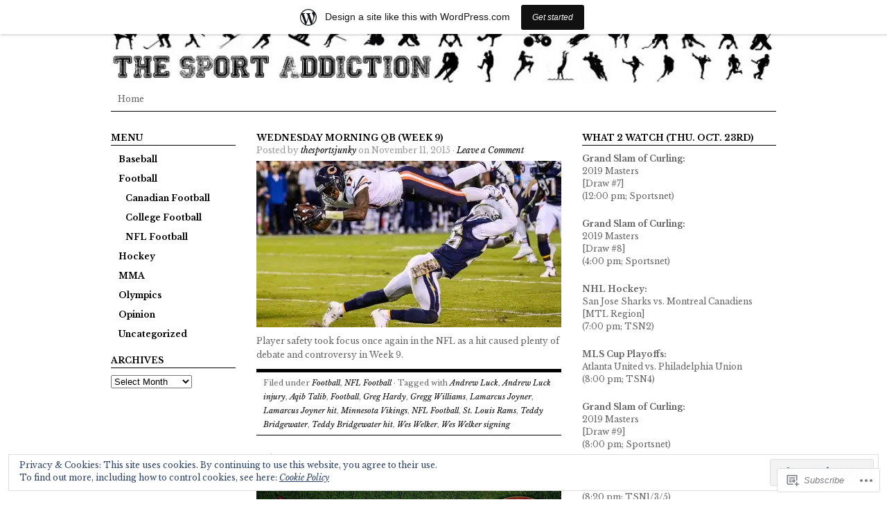

--- FILE ---
content_type: text/html; charset=UTF-8
request_url: https://thesportaddiction.wordpress.com/tag/gregg-williams/
body_size: 21025
content:
<!DOCTYPE html PUBLIC "-//W3C//DTD XHTML 1.0 Transitional//EN" "http://www.w3.org/TR/xhtml1/DTD/xhtml1-transitional.dtd">
<html xmlns="http://www.w3.org/1999/xhtml" lang="en">
<head profile="http://gmpg.org/xfn/11">
<meta http-equiv="Content-Type" content="text/html; charset=UTF-8" />
<title>Gregg Williams | The Sport Addiction</title>
<link rel="pingback" href="https://thesportaddiction.wordpress.com/xmlrpc.php" />

<script type="text/javascript">
  WebFontConfig = {"google":{"families":["Libre+Baskerville:r,i,b,bi:latin,latin-ext","Libre+Baskerville:b:latin,latin-ext"]},"api_url":"https:\/\/fonts-api.wp.com\/css"};
  (function() {
    var wf = document.createElement('script');
    wf.src = '/wp-content/plugins/custom-fonts/js/webfont.js';
    wf.type = 'text/javascript';
    wf.async = 'true';
    var s = document.getElementsByTagName('script')[0];
    s.parentNode.insertBefore(wf, s);
	})();
</script><style id="jetpack-custom-fonts-css">.wf-active #header h1{font-family:"Libre Baskerville",serif;font-style:normal;font-weight:700}.wf-active body{font-family:"Libre Baskerville",serif}.wf-active #navbar, .wf-active .navbar{font-family:"Libre Baskerville",serif}.wf-active #content #homepagetop .textwidget a{font-family:"Libre Baskerville",serif}.wf-active #sidebar_left .widget ul li a, .wf-active #sidebar_right .widget ul li a{font-family:"Libre Baskerville",serif}.wf-active .postform{font-family:"Libre Baskerville",serif}.wf-active #searchbox{font-family:"Libre Baskerville",serif}.wf-active #searchbutton{font-family:"Libre Baskerville",serif}.wf-active #s{font-family:"Libre Baskerville",serif}.wf-active #searchsubmit{font-family:"Libre Baskerville",serif}.wf-active #submit{font-family:"Libre Baskerville",serif}.wf-active #author, .wf-active #email, .wf-active #url{font-family:"Libre Baskerville",serif}.wf-active #comment{font-family:"Libre Baskerville",serif}.wf-active .reply a, .wf-active .reply a:visited{font-family:"Libre Baskerville",serif}.wf-active #homepagetop .textbanner h3{font-family:"Libre Baskerville",serif;font-weight:700;font-style:normal}.wf-active #homepagetop .textbanner h3 a, .wf-active #homepagetop .textbanner h3 a:visited{font-style:normal;font-weight:700}.wf-active #content h1, .wf-active #content h2{font-family:"Libre Baskerville",serif;font-weight:700;font-style:normal}.wf-active #content h3, .wf-active #content h4{font-family:"Libre Baskerville",serif;font-weight:700;font-style:normal}.wf-active #content h3 a, .wf-active #content h4 a{font-style:normal;font-weight:700}.wf-active #content h5, .wf-active #content h6{font-family:"Libre Baskerville",serif;font-weight:700;font-style:normal}.wf-active #footertop h4{font-family:"Libre Baskerville",serif;font-weight:700;font-style:normal}</style>
<meta name='robots' content='max-image-preview:large' />
<link rel='dns-prefetch' href='//s0.wp.com' />
<link rel='dns-prefetch' href='//af.pubmine.com' />
<link rel="alternate" type="application/rss+xml" title="The Sport Addiction &raquo; Feed" href="https://thesportaddiction.wordpress.com/feed/" />
<link rel="alternate" type="application/rss+xml" title="The Sport Addiction &raquo; Comments Feed" href="https://thesportaddiction.wordpress.com/comments/feed/" />
<link rel="alternate" type="application/rss+xml" title="The Sport Addiction &raquo; Gregg Williams Tag Feed" href="https://thesportaddiction.wordpress.com/tag/gregg-williams/feed/" />
	<script type="text/javascript">
		/* <![CDATA[ */
		function addLoadEvent(func) {
			var oldonload = window.onload;
			if (typeof window.onload != 'function') {
				window.onload = func;
			} else {
				window.onload = function () {
					oldonload();
					func();
				}
			}
		}
		/* ]]> */
	</script>
	<link crossorigin='anonymous' rel='stylesheet' id='all-css-0-1' href='/_static/??/wp-content/mu-plugins/widgets/eu-cookie-law/templates/style.css,/wp-content/blog-plugins/marketing-bar/css/marketing-bar.css?m=1761640963j&cssminify=yes' type='text/css' media='all' />
<style id='wp-emoji-styles-inline-css'>

	img.wp-smiley, img.emoji {
		display: inline !important;
		border: none !important;
		box-shadow: none !important;
		height: 1em !important;
		width: 1em !important;
		margin: 0 0.07em !important;
		vertical-align: -0.1em !important;
		background: none !important;
		padding: 0 !important;
	}
/*# sourceURL=wp-emoji-styles-inline-css */
</style>
<link crossorigin='anonymous' rel='stylesheet' id='all-css-2-1' href='/wp-content/plugins/gutenberg-core/v22.2.0/build/styles/block-library/style.css?m=1764855221i&cssminify=yes' type='text/css' media='all' />
<style id='wp-block-library-inline-css'>
.has-text-align-justify {
	text-align:justify;
}
.has-text-align-justify{text-align:justify;}

/*# sourceURL=wp-block-library-inline-css */
</style><style id='global-styles-inline-css'>
:root{--wp--preset--aspect-ratio--square: 1;--wp--preset--aspect-ratio--4-3: 4/3;--wp--preset--aspect-ratio--3-4: 3/4;--wp--preset--aspect-ratio--3-2: 3/2;--wp--preset--aspect-ratio--2-3: 2/3;--wp--preset--aspect-ratio--16-9: 16/9;--wp--preset--aspect-ratio--9-16: 9/16;--wp--preset--color--black: #000000;--wp--preset--color--cyan-bluish-gray: #abb8c3;--wp--preset--color--white: #ffffff;--wp--preset--color--pale-pink: #f78da7;--wp--preset--color--vivid-red: #cf2e2e;--wp--preset--color--luminous-vivid-orange: #ff6900;--wp--preset--color--luminous-vivid-amber: #fcb900;--wp--preset--color--light-green-cyan: #7bdcb5;--wp--preset--color--vivid-green-cyan: #00d084;--wp--preset--color--pale-cyan-blue: #8ed1fc;--wp--preset--color--vivid-cyan-blue: #0693e3;--wp--preset--color--vivid-purple: #9b51e0;--wp--preset--gradient--vivid-cyan-blue-to-vivid-purple: linear-gradient(135deg,rgb(6,147,227) 0%,rgb(155,81,224) 100%);--wp--preset--gradient--light-green-cyan-to-vivid-green-cyan: linear-gradient(135deg,rgb(122,220,180) 0%,rgb(0,208,130) 100%);--wp--preset--gradient--luminous-vivid-amber-to-luminous-vivid-orange: linear-gradient(135deg,rgb(252,185,0) 0%,rgb(255,105,0) 100%);--wp--preset--gradient--luminous-vivid-orange-to-vivid-red: linear-gradient(135deg,rgb(255,105,0) 0%,rgb(207,46,46) 100%);--wp--preset--gradient--very-light-gray-to-cyan-bluish-gray: linear-gradient(135deg,rgb(238,238,238) 0%,rgb(169,184,195) 100%);--wp--preset--gradient--cool-to-warm-spectrum: linear-gradient(135deg,rgb(74,234,220) 0%,rgb(151,120,209) 20%,rgb(207,42,186) 40%,rgb(238,44,130) 60%,rgb(251,105,98) 80%,rgb(254,248,76) 100%);--wp--preset--gradient--blush-light-purple: linear-gradient(135deg,rgb(255,206,236) 0%,rgb(152,150,240) 100%);--wp--preset--gradient--blush-bordeaux: linear-gradient(135deg,rgb(254,205,165) 0%,rgb(254,45,45) 50%,rgb(107,0,62) 100%);--wp--preset--gradient--luminous-dusk: linear-gradient(135deg,rgb(255,203,112) 0%,rgb(199,81,192) 50%,rgb(65,88,208) 100%);--wp--preset--gradient--pale-ocean: linear-gradient(135deg,rgb(255,245,203) 0%,rgb(182,227,212) 50%,rgb(51,167,181) 100%);--wp--preset--gradient--electric-grass: linear-gradient(135deg,rgb(202,248,128) 0%,rgb(113,206,126) 100%);--wp--preset--gradient--midnight: linear-gradient(135deg,rgb(2,3,129) 0%,rgb(40,116,252) 100%);--wp--preset--font-size--small: 13px;--wp--preset--font-size--medium: 20px;--wp--preset--font-size--large: 36px;--wp--preset--font-size--x-large: 42px;--wp--preset--font-family--albert-sans: 'Albert Sans', sans-serif;--wp--preset--font-family--alegreya: Alegreya, serif;--wp--preset--font-family--arvo: Arvo, serif;--wp--preset--font-family--bodoni-moda: 'Bodoni Moda', serif;--wp--preset--font-family--bricolage-grotesque: 'Bricolage Grotesque', sans-serif;--wp--preset--font-family--cabin: Cabin, sans-serif;--wp--preset--font-family--chivo: Chivo, sans-serif;--wp--preset--font-family--commissioner: Commissioner, sans-serif;--wp--preset--font-family--cormorant: Cormorant, serif;--wp--preset--font-family--courier-prime: 'Courier Prime', monospace;--wp--preset--font-family--crimson-pro: 'Crimson Pro', serif;--wp--preset--font-family--dm-mono: 'DM Mono', monospace;--wp--preset--font-family--dm-sans: 'DM Sans', sans-serif;--wp--preset--font-family--dm-serif-display: 'DM Serif Display', serif;--wp--preset--font-family--domine: Domine, serif;--wp--preset--font-family--eb-garamond: 'EB Garamond', serif;--wp--preset--font-family--epilogue: Epilogue, sans-serif;--wp--preset--font-family--fahkwang: Fahkwang, sans-serif;--wp--preset--font-family--figtree: Figtree, sans-serif;--wp--preset--font-family--fira-sans: 'Fira Sans', sans-serif;--wp--preset--font-family--fjalla-one: 'Fjalla One', sans-serif;--wp--preset--font-family--fraunces: Fraunces, serif;--wp--preset--font-family--gabarito: Gabarito, system-ui;--wp--preset--font-family--ibm-plex-mono: 'IBM Plex Mono', monospace;--wp--preset--font-family--ibm-plex-sans: 'IBM Plex Sans', sans-serif;--wp--preset--font-family--ibarra-real-nova: 'Ibarra Real Nova', serif;--wp--preset--font-family--instrument-serif: 'Instrument Serif', serif;--wp--preset--font-family--inter: Inter, sans-serif;--wp--preset--font-family--josefin-sans: 'Josefin Sans', sans-serif;--wp--preset--font-family--jost: Jost, sans-serif;--wp--preset--font-family--libre-baskerville: 'Libre Baskerville', serif;--wp--preset--font-family--libre-franklin: 'Libre Franklin', sans-serif;--wp--preset--font-family--literata: Literata, serif;--wp--preset--font-family--lora: Lora, serif;--wp--preset--font-family--merriweather: Merriweather, serif;--wp--preset--font-family--montserrat: Montserrat, sans-serif;--wp--preset--font-family--newsreader: Newsreader, serif;--wp--preset--font-family--noto-sans-mono: 'Noto Sans Mono', sans-serif;--wp--preset--font-family--nunito: Nunito, sans-serif;--wp--preset--font-family--open-sans: 'Open Sans', sans-serif;--wp--preset--font-family--overpass: Overpass, sans-serif;--wp--preset--font-family--pt-serif: 'PT Serif', serif;--wp--preset--font-family--petrona: Petrona, serif;--wp--preset--font-family--piazzolla: Piazzolla, serif;--wp--preset--font-family--playfair-display: 'Playfair Display', serif;--wp--preset--font-family--plus-jakarta-sans: 'Plus Jakarta Sans', sans-serif;--wp--preset--font-family--poppins: Poppins, sans-serif;--wp--preset--font-family--raleway: Raleway, sans-serif;--wp--preset--font-family--roboto: Roboto, sans-serif;--wp--preset--font-family--roboto-slab: 'Roboto Slab', serif;--wp--preset--font-family--rubik: Rubik, sans-serif;--wp--preset--font-family--rufina: Rufina, serif;--wp--preset--font-family--sora: Sora, sans-serif;--wp--preset--font-family--source-sans-3: 'Source Sans 3', sans-serif;--wp--preset--font-family--source-serif-4: 'Source Serif 4', serif;--wp--preset--font-family--space-mono: 'Space Mono', monospace;--wp--preset--font-family--syne: Syne, sans-serif;--wp--preset--font-family--texturina: Texturina, serif;--wp--preset--font-family--urbanist: Urbanist, sans-serif;--wp--preset--font-family--work-sans: 'Work Sans', sans-serif;--wp--preset--spacing--20: 0.44rem;--wp--preset--spacing--30: 0.67rem;--wp--preset--spacing--40: 1rem;--wp--preset--spacing--50: 1.5rem;--wp--preset--spacing--60: 2.25rem;--wp--preset--spacing--70: 3.38rem;--wp--preset--spacing--80: 5.06rem;--wp--preset--shadow--natural: 6px 6px 9px rgba(0, 0, 0, 0.2);--wp--preset--shadow--deep: 12px 12px 50px rgba(0, 0, 0, 0.4);--wp--preset--shadow--sharp: 6px 6px 0px rgba(0, 0, 0, 0.2);--wp--preset--shadow--outlined: 6px 6px 0px -3px rgb(255, 255, 255), 6px 6px rgb(0, 0, 0);--wp--preset--shadow--crisp: 6px 6px 0px rgb(0, 0, 0);}:where(.is-layout-flex){gap: 0.5em;}:where(.is-layout-grid){gap: 0.5em;}body .is-layout-flex{display: flex;}.is-layout-flex{flex-wrap: wrap;align-items: center;}.is-layout-flex > :is(*, div){margin: 0;}body .is-layout-grid{display: grid;}.is-layout-grid > :is(*, div){margin: 0;}:where(.wp-block-columns.is-layout-flex){gap: 2em;}:where(.wp-block-columns.is-layout-grid){gap: 2em;}:where(.wp-block-post-template.is-layout-flex){gap: 1.25em;}:where(.wp-block-post-template.is-layout-grid){gap: 1.25em;}.has-black-color{color: var(--wp--preset--color--black) !important;}.has-cyan-bluish-gray-color{color: var(--wp--preset--color--cyan-bluish-gray) !important;}.has-white-color{color: var(--wp--preset--color--white) !important;}.has-pale-pink-color{color: var(--wp--preset--color--pale-pink) !important;}.has-vivid-red-color{color: var(--wp--preset--color--vivid-red) !important;}.has-luminous-vivid-orange-color{color: var(--wp--preset--color--luminous-vivid-orange) !important;}.has-luminous-vivid-amber-color{color: var(--wp--preset--color--luminous-vivid-amber) !important;}.has-light-green-cyan-color{color: var(--wp--preset--color--light-green-cyan) !important;}.has-vivid-green-cyan-color{color: var(--wp--preset--color--vivid-green-cyan) !important;}.has-pale-cyan-blue-color{color: var(--wp--preset--color--pale-cyan-blue) !important;}.has-vivid-cyan-blue-color{color: var(--wp--preset--color--vivid-cyan-blue) !important;}.has-vivid-purple-color{color: var(--wp--preset--color--vivid-purple) !important;}.has-black-background-color{background-color: var(--wp--preset--color--black) !important;}.has-cyan-bluish-gray-background-color{background-color: var(--wp--preset--color--cyan-bluish-gray) !important;}.has-white-background-color{background-color: var(--wp--preset--color--white) !important;}.has-pale-pink-background-color{background-color: var(--wp--preset--color--pale-pink) !important;}.has-vivid-red-background-color{background-color: var(--wp--preset--color--vivid-red) !important;}.has-luminous-vivid-orange-background-color{background-color: var(--wp--preset--color--luminous-vivid-orange) !important;}.has-luminous-vivid-amber-background-color{background-color: var(--wp--preset--color--luminous-vivid-amber) !important;}.has-light-green-cyan-background-color{background-color: var(--wp--preset--color--light-green-cyan) !important;}.has-vivid-green-cyan-background-color{background-color: var(--wp--preset--color--vivid-green-cyan) !important;}.has-pale-cyan-blue-background-color{background-color: var(--wp--preset--color--pale-cyan-blue) !important;}.has-vivid-cyan-blue-background-color{background-color: var(--wp--preset--color--vivid-cyan-blue) !important;}.has-vivid-purple-background-color{background-color: var(--wp--preset--color--vivid-purple) !important;}.has-black-border-color{border-color: var(--wp--preset--color--black) !important;}.has-cyan-bluish-gray-border-color{border-color: var(--wp--preset--color--cyan-bluish-gray) !important;}.has-white-border-color{border-color: var(--wp--preset--color--white) !important;}.has-pale-pink-border-color{border-color: var(--wp--preset--color--pale-pink) !important;}.has-vivid-red-border-color{border-color: var(--wp--preset--color--vivid-red) !important;}.has-luminous-vivid-orange-border-color{border-color: var(--wp--preset--color--luminous-vivid-orange) !important;}.has-luminous-vivid-amber-border-color{border-color: var(--wp--preset--color--luminous-vivid-amber) !important;}.has-light-green-cyan-border-color{border-color: var(--wp--preset--color--light-green-cyan) !important;}.has-vivid-green-cyan-border-color{border-color: var(--wp--preset--color--vivid-green-cyan) !important;}.has-pale-cyan-blue-border-color{border-color: var(--wp--preset--color--pale-cyan-blue) !important;}.has-vivid-cyan-blue-border-color{border-color: var(--wp--preset--color--vivid-cyan-blue) !important;}.has-vivid-purple-border-color{border-color: var(--wp--preset--color--vivid-purple) !important;}.has-vivid-cyan-blue-to-vivid-purple-gradient-background{background: var(--wp--preset--gradient--vivid-cyan-blue-to-vivid-purple) !important;}.has-light-green-cyan-to-vivid-green-cyan-gradient-background{background: var(--wp--preset--gradient--light-green-cyan-to-vivid-green-cyan) !important;}.has-luminous-vivid-amber-to-luminous-vivid-orange-gradient-background{background: var(--wp--preset--gradient--luminous-vivid-amber-to-luminous-vivid-orange) !important;}.has-luminous-vivid-orange-to-vivid-red-gradient-background{background: var(--wp--preset--gradient--luminous-vivid-orange-to-vivid-red) !important;}.has-very-light-gray-to-cyan-bluish-gray-gradient-background{background: var(--wp--preset--gradient--very-light-gray-to-cyan-bluish-gray) !important;}.has-cool-to-warm-spectrum-gradient-background{background: var(--wp--preset--gradient--cool-to-warm-spectrum) !important;}.has-blush-light-purple-gradient-background{background: var(--wp--preset--gradient--blush-light-purple) !important;}.has-blush-bordeaux-gradient-background{background: var(--wp--preset--gradient--blush-bordeaux) !important;}.has-luminous-dusk-gradient-background{background: var(--wp--preset--gradient--luminous-dusk) !important;}.has-pale-ocean-gradient-background{background: var(--wp--preset--gradient--pale-ocean) !important;}.has-electric-grass-gradient-background{background: var(--wp--preset--gradient--electric-grass) !important;}.has-midnight-gradient-background{background: var(--wp--preset--gradient--midnight) !important;}.has-small-font-size{font-size: var(--wp--preset--font-size--small) !important;}.has-medium-font-size{font-size: var(--wp--preset--font-size--medium) !important;}.has-large-font-size{font-size: var(--wp--preset--font-size--large) !important;}.has-x-large-font-size{font-size: var(--wp--preset--font-size--x-large) !important;}.has-albert-sans-font-family{font-family: var(--wp--preset--font-family--albert-sans) !important;}.has-alegreya-font-family{font-family: var(--wp--preset--font-family--alegreya) !important;}.has-arvo-font-family{font-family: var(--wp--preset--font-family--arvo) !important;}.has-bodoni-moda-font-family{font-family: var(--wp--preset--font-family--bodoni-moda) !important;}.has-bricolage-grotesque-font-family{font-family: var(--wp--preset--font-family--bricolage-grotesque) !important;}.has-cabin-font-family{font-family: var(--wp--preset--font-family--cabin) !important;}.has-chivo-font-family{font-family: var(--wp--preset--font-family--chivo) !important;}.has-commissioner-font-family{font-family: var(--wp--preset--font-family--commissioner) !important;}.has-cormorant-font-family{font-family: var(--wp--preset--font-family--cormorant) !important;}.has-courier-prime-font-family{font-family: var(--wp--preset--font-family--courier-prime) !important;}.has-crimson-pro-font-family{font-family: var(--wp--preset--font-family--crimson-pro) !important;}.has-dm-mono-font-family{font-family: var(--wp--preset--font-family--dm-mono) !important;}.has-dm-sans-font-family{font-family: var(--wp--preset--font-family--dm-sans) !important;}.has-dm-serif-display-font-family{font-family: var(--wp--preset--font-family--dm-serif-display) !important;}.has-domine-font-family{font-family: var(--wp--preset--font-family--domine) !important;}.has-eb-garamond-font-family{font-family: var(--wp--preset--font-family--eb-garamond) !important;}.has-epilogue-font-family{font-family: var(--wp--preset--font-family--epilogue) !important;}.has-fahkwang-font-family{font-family: var(--wp--preset--font-family--fahkwang) !important;}.has-figtree-font-family{font-family: var(--wp--preset--font-family--figtree) !important;}.has-fira-sans-font-family{font-family: var(--wp--preset--font-family--fira-sans) !important;}.has-fjalla-one-font-family{font-family: var(--wp--preset--font-family--fjalla-one) !important;}.has-fraunces-font-family{font-family: var(--wp--preset--font-family--fraunces) !important;}.has-gabarito-font-family{font-family: var(--wp--preset--font-family--gabarito) !important;}.has-ibm-plex-mono-font-family{font-family: var(--wp--preset--font-family--ibm-plex-mono) !important;}.has-ibm-plex-sans-font-family{font-family: var(--wp--preset--font-family--ibm-plex-sans) !important;}.has-ibarra-real-nova-font-family{font-family: var(--wp--preset--font-family--ibarra-real-nova) !important;}.has-instrument-serif-font-family{font-family: var(--wp--preset--font-family--instrument-serif) !important;}.has-inter-font-family{font-family: var(--wp--preset--font-family--inter) !important;}.has-josefin-sans-font-family{font-family: var(--wp--preset--font-family--josefin-sans) !important;}.has-jost-font-family{font-family: var(--wp--preset--font-family--jost) !important;}.has-libre-baskerville-font-family{font-family: var(--wp--preset--font-family--libre-baskerville) !important;}.has-libre-franklin-font-family{font-family: var(--wp--preset--font-family--libre-franklin) !important;}.has-literata-font-family{font-family: var(--wp--preset--font-family--literata) !important;}.has-lora-font-family{font-family: var(--wp--preset--font-family--lora) !important;}.has-merriweather-font-family{font-family: var(--wp--preset--font-family--merriweather) !important;}.has-montserrat-font-family{font-family: var(--wp--preset--font-family--montserrat) !important;}.has-newsreader-font-family{font-family: var(--wp--preset--font-family--newsreader) !important;}.has-noto-sans-mono-font-family{font-family: var(--wp--preset--font-family--noto-sans-mono) !important;}.has-nunito-font-family{font-family: var(--wp--preset--font-family--nunito) !important;}.has-open-sans-font-family{font-family: var(--wp--preset--font-family--open-sans) !important;}.has-overpass-font-family{font-family: var(--wp--preset--font-family--overpass) !important;}.has-pt-serif-font-family{font-family: var(--wp--preset--font-family--pt-serif) !important;}.has-petrona-font-family{font-family: var(--wp--preset--font-family--petrona) !important;}.has-piazzolla-font-family{font-family: var(--wp--preset--font-family--piazzolla) !important;}.has-playfair-display-font-family{font-family: var(--wp--preset--font-family--playfair-display) !important;}.has-plus-jakarta-sans-font-family{font-family: var(--wp--preset--font-family--plus-jakarta-sans) !important;}.has-poppins-font-family{font-family: var(--wp--preset--font-family--poppins) !important;}.has-raleway-font-family{font-family: var(--wp--preset--font-family--raleway) !important;}.has-roboto-font-family{font-family: var(--wp--preset--font-family--roboto) !important;}.has-roboto-slab-font-family{font-family: var(--wp--preset--font-family--roboto-slab) !important;}.has-rubik-font-family{font-family: var(--wp--preset--font-family--rubik) !important;}.has-rufina-font-family{font-family: var(--wp--preset--font-family--rufina) !important;}.has-sora-font-family{font-family: var(--wp--preset--font-family--sora) !important;}.has-source-sans-3-font-family{font-family: var(--wp--preset--font-family--source-sans-3) !important;}.has-source-serif-4-font-family{font-family: var(--wp--preset--font-family--source-serif-4) !important;}.has-space-mono-font-family{font-family: var(--wp--preset--font-family--space-mono) !important;}.has-syne-font-family{font-family: var(--wp--preset--font-family--syne) !important;}.has-texturina-font-family{font-family: var(--wp--preset--font-family--texturina) !important;}.has-urbanist-font-family{font-family: var(--wp--preset--font-family--urbanist) !important;}.has-work-sans-font-family{font-family: var(--wp--preset--font-family--work-sans) !important;}
/*# sourceURL=global-styles-inline-css */
</style>

<style id='classic-theme-styles-inline-css'>
/*! This file is auto-generated */
.wp-block-button__link{color:#fff;background-color:#32373c;border-radius:9999px;box-shadow:none;text-decoration:none;padding:calc(.667em + 2px) calc(1.333em + 2px);font-size:1.125em}.wp-block-file__button{background:#32373c;color:#fff;text-decoration:none}
/*# sourceURL=/wp-includes/css/classic-themes.min.css */
</style>
<link crossorigin='anonymous' rel='stylesheet' id='all-css-4-1' href='/_static/??-eJx9j90KwjAMRl/INGyK3Y34LK4Ls9p2pUmdvr2dwx9w7CaEcM73ERwjmCEIBcHocm8DoxlaN5grY62qRlXA1kdHkOimdthZlg8BLA9HyjBv8CfIZ/hmJSp3H08yEZ46eyJHvmBr2mi7nqTo/N5B6L6uxFIDbRsTMUOZ3mYPci5d/OfNZ4y5RZaUjeREuPzMImqDmXF41U7S0R8qva+3Ta21vjwBZHB/9w==&cssminify=yes' type='text/css' media='all' />
<style id='jetpack_facebook_likebox-inline-css'>
.widget_facebook_likebox {
	overflow: hidden;
}

/*# sourceURL=/wp-content/mu-plugins/jetpack-plugin/moon/modules/widgets/facebook-likebox/style.css */
</style>
<link crossorigin='anonymous' rel='stylesheet' id='all-css-6-1' href='/_static/??-eJzTLy/QTc7PK0nNK9HPLdUtyClNz8wr1i9KTcrJTwcy0/WTi5G5ekCujj52Temp+bo5+cmJJZn5eSgc3bScxMwikFb7XFtDE1NLExMLc0OTLACohS2q&cssminify=yes' type='text/css' media='all' />
<link crossorigin='anonymous' rel='stylesheet' id='print-css-7-1' href='/wp-content/mu-plugins/global-print/global-print.css?m=1465851035i&cssminify=yes' type='text/css' media='print' />
<style id='jetpack-global-styles-frontend-style-inline-css'>
:root { --font-headings: unset; --font-base: unset; --font-headings-default: -apple-system,BlinkMacSystemFont,"Segoe UI",Roboto,Oxygen-Sans,Ubuntu,Cantarell,"Helvetica Neue",sans-serif; --font-base-default: -apple-system,BlinkMacSystemFont,"Segoe UI",Roboto,Oxygen-Sans,Ubuntu,Cantarell,"Helvetica Neue",sans-serif;}
/*# sourceURL=jetpack-global-styles-frontend-style-inline-css */
</style>
<link crossorigin='anonymous' rel='stylesheet' id='all-css-10-1' href='/wp-content/themes/h4/global.css?m=1420737423i&cssminify=yes' type='text/css' media='all' />
<script type="text/javascript" id="wpcom-actionbar-placeholder-js-extra">
/* <![CDATA[ */
var actionbardata = {"siteID":"25588068","postID":"0","siteURL":"https://thesportaddiction.wordpress.com","xhrURL":"https://thesportaddiction.wordpress.com/wp-admin/admin-ajax.php","nonce":"8d63a61e57","isLoggedIn":"","statusMessage":"","subsEmailDefault":"instantly","proxyScriptUrl":"https://s0.wp.com/wp-content/js/wpcom-proxy-request.js?m=1513050504i&amp;ver=20211021","i18n":{"followedText":"New posts from this site will now appear in your \u003Ca href=\"https://wordpress.com/reader\"\u003EReader\u003C/a\u003E","foldBar":"Collapse this bar","unfoldBar":"Expand this bar","shortLinkCopied":"Shortlink copied to clipboard."}};
//# sourceURL=wpcom-actionbar-placeholder-js-extra
/* ]]> */
</script>
<script type="text/javascript" id="jetpack-mu-wpcom-settings-js-before">
/* <![CDATA[ */
var JETPACK_MU_WPCOM_SETTINGS = {"assetsUrl":"https://s0.wp.com/wp-content/mu-plugins/jetpack-mu-wpcom-plugin/moon/jetpack_vendor/automattic/jetpack-mu-wpcom/src/build/"};
//# sourceURL=jetpack-mu-wpcom-settings-js-before
/* ]]> */
</script>
<script crossorigin='anonymous' type='text/javascript'  src='/_static/??-eJyFjUsOwjAMRC9EmlLEb4E4CmoTE1IlTrAd2t6eVoCE2LCaxbx5o4esTEIBFN2zpiAqUxqnqueVnjuPJhQLvJT9vQBN76iix7+Qit5RK/ANf97kBnGe5NJpFipGCsEi8JDRXf14ER+gc7+zLiSncijOI+shkW0tKxNa5te/iVk/miUUJlTOZpoV53ha75t6u6l3h2P/BGxQWoU='></script>
<script type="text/javascript" id="rlt-proxy-js-after">
/* <![CDATA[ */
	rltInitialize( {"token":null,"iframeOrigins":["https:\/\/widgets.wp.com"]} );
//# sourceURL=rlt-proxy-js-after
/* ]]> */
</script>
<link rel="EditURI" type="application/rsd+xml" title="RSD" href="https://thesportaddiction.wordpress.com/xmlrpc.php?rsd" />
<meta name="generator" content="WordPress.com" />

<!-- Jetpack Open Graph Tags -->
<meta property="og:type" content="website" />
<meta property="og:title" content="Gregg Williams &#8211; The Sport Addiction" />
<meta property="og:url" content="https://thesportaddiction.wordpress.com/tag/gregg-williams/" />
<meta property="og:site_name" content="The Sport Addiction" />
<meta property="og:image" content="https://secure.gravatar.com/blavatar/1adb93c41c0d3a214dc138919c50bd7ffc2e7eb4718719e9dfb8d56edc76faac?s=200&#038;ts=1768970518" />
<meta property="og:image:width" content="200" />
<meta property="og:image:height" content="200" />
<meta property="og:image:alt" content="" />
<meta property="og:locale" content="en_US" />
<meta property="fb:app_id" content="249643311490" />

<!-- End Jetpack Open Graph Tags -->
<link rel="shortcut icon" type="image/x-icon" href="https://secure.gravatar.com/blavatar/1adb93c41c0d3a214dc138919c50bd7ffc2e7eb4718719e9dfb8d56edc76faac?s=32" sizes="16x16" />
<link rel="icon" type="image/x-icon" href="https://secure.gravatar.com/blavatar/1adb93c41c0d3a214dc138919c50bd7ffc2e7eb4718719e9dfb8d56edc76faac?s=32" sizes="16x16" />
<link rel="apple-touch-icon" href="https://secure.gravatar.com/blavatar/1adb93c41c0d3a214dc138919c50bd7ffc2e7eb4718719e9dfb8d56edc76faac?s=114" />
<link rel='openid.server' href='https://thesportaddiction.wordpress.com/?openidserver=1' />
<link rel='openid.delegate' href='https://thesportaddiction.wordpress.com/' />
<link rel="search" type="application/opensearchdescription+xml" href="https://thesportaddiction.wordpress.com/osd.xml" title="The Sport Addiction" />
<link rel="search" type="application/opensearchdescription+xml" href="https://s1.wp.com/opensearch.xml" title="WordPress.com" />
		<style id="wpcom-hotfix-masterbar-style">
			@media screen and (min-width: 783px) {
				#wpadminbar .quicklinks li#wp-admin-bar-my-account.with-avatar > a img {
					margin-top: 5px;
				}
			}
		</style>
		<meta name="description" content="Posts about Gregg Williams written by thesportsjunky" />
	<style type="text/css">
				#header h1 a, #header h1 a:visited {
			background: url(https://thesportaddiction.wordpress.com/wp-content/uploads/2015/03/cropped-header-14.jpg) no-repeat top;
		}
		
				#header h1 a span {
			text-indent: -1000em !important;
		}
			</style>
	<script type="text/javascript">
/* <![CDATA[ */
var wa_client = {}; wa_client.cmd = []; wa_client.config = { 'blog_id': 25588068, 'blog_language': 'en', 'is_wordads': false, 'hosting_type': 0, 'afp_account_id': null, 'afp_host_id': 5038568878849053, 'theme': 'pub/structure', '_': { 'title': 'Advertisement', 'privacy_settings': 'Privacy Settings' }, 'formats': [ 'belowpost', 'bottom_sticky', 'sidebar_sticky_right', 'sidebar', 'gutenberg_rectangle', 'gutenberg_leaderboard', 'gutenberg_mobile_leaderboard', 'gutenberg_skyscraper' ] };
/* ]]> */
</script>
		<script type="text/javascript">

			window.doNotSellCallback = function() {

				var linkElements = [
					'a[href="https://wordpress.com/?ref=footer_blog"]',
					'a[href="https://wordpress.com/?ref=footer_website"]',
					'a[href="https://wordpress.com/?ref=vertical_footer"]',
					'a[href^="https://wordpress.com/?ref=footer_segment_"]',
				].join(',');

				var dnsLink = document.createElement( 'a' );
				dnsLink.href = 'https://wordpress.com/advertising-program-optout/';
				dnsLink.classList.add( 'do-not-sell-link' );
				dnsLink.rel = 'nofollow';
				dnsLink.style.marginLeft = '0.5em';
				dnsLink.textContent = 'Do Not Sell or Share My Personal Information';

				var creditLinks = document.querySelectorAll( linkElements );

				if ( 0 === creditLinks.length ) {
					return false;
				}

				Array.prototype.forEach.call( creditLinks, function( el ) {
					el.insertAdjacentElement( 'afterend', dnsLink );
				});

				return true;
			};

		</script>
		<script type="text/javascript">
	window.google_analytics_uacct = "UA-52447-2";
</script>

<script type="text/javascript">
	var _gaq = _gaq || [];
	_gaq.push(['_setAccount', 'UA-52447-2']);
	_gaq.push(['_gat._anonymizeIp']);
	_gaq.push(['_setDomainName', 'wordpress.com']);
	_gaq.push(['_initData']);
	_gaq.push(['_trackPageview']);

	(function() {
		var ga = document.createElement('script'); ga.type = 'text/javascript'; ga.async = true;
		ga.src = ('https:' == document.location.protocol ? 'https://ssl' : 'http://www') + '.google-analytics.com/ga.js';
		(document.getElementsByTagName('head')[0] || document.getElementsByTagName('body')[0]).appendChild(ga);
	})();
</script>

<script type="text/javascript">
/* <![CDATA[ */
	var $j = jQuery.noConflict();

	$j(document).ready(function() {
		$j('ul.ot-menu').superfish();
	});
/* ]]> */
</script>

<link crossorigin='anonymous' rel='stylesheet' id='all-css-0-3' href='/wp-content/mu-plugins/jetpack-plugin/moon/_inc/build/subscriptions/subscriptions.min.css?m=1753976312i&cssminify=yes' type='text/css' media='all' />
</head>

<body class="archive tag tag-gregg-williams tag-1639251 wp-theme-pubstructure customizer-styles-applied jetpack-reblog-enabled has-marketing-bar has-marketing-bar-theme-structure">

<div id="wrap">
		<div id="header">

		<div class="headerleft">
			<h1 id="title"><a href="https://thesportaddiction.wordpress.com/" title="Home"><span id="sitename">The Sport Addiction</span></a></h1>
		</div>

				<div class="headerright">
			<form id="searchformheader" method="get" action="https://thesportaddiction.wordpress.com">
				<input type="text" value="Type here and press enter to search" name="s" id="searchbox" onfocus="if (this.value == 'Type here and press enter to search') {this.value = '';}" onblur="if (this.value == '') {this.value = 'Type here and press enter to search';}" />
				<input type="hidden" id="searchbutton" value="Go" />
			</form>

			<div id="navicons">

			
								<a href="https://twitter.com/sportadiction">
					<img class="navicon" src="https://s0.wp.com/wp-content/themes/pub/structure/images/twitter_icon.png?m=1391152240i" title="Twitter" alt="Twitter" />
				</a>
				
								<a href="https://www.facebook.com/thesportaddiction/">
					<img class="navicon" src="https://s0.wp.com/wp-content/themes/pub/structure/images/facebook_icon.png?m=1391152240i" title="Facebook" alt="Facebook" />
				</a>
				
				<a href="https://thesportaddiction.wordpress.com/feed/">
					<img class="navicon" src="https://s0.wp.com/wp-content/themes/pub/structure/images/rss_icon.png?m=1391152240i" title="RSS feed" alt="RSS" />
				</a>

						</div>

		</div><!-- .headerright -->
			</div>

	<div id="ot-menu"><ul class="ot-menu">
<li ><a href="https://thesportaddiction.wordpress.com/">Home</a></li></ul></div>

	<div style="clear:both;"></div>

<div id="content">

	
<div id="sidebar_left">

	<ul>
		<li id="categories-3" class="widget widget_categories"><h4>Menu</h4>
			<ul>
					<li class="cat-item cat-item-1168"><a href="https://thesportaddiction.wordpress.com/category/baseball/">Baseball</a>
</li>
	<li class="cat-item cat-item-1134"><a href="https://thesportaddiction.wordpress.com/category/football/">Football</a>
<ul class='children'>
	<li class="cat-item cat-item-1197850"><a href="https://thesportaddiction.wordpress.com/category/football/canadian-football/">Canadian Football</a>
</li>
	<li class="cat-item cat-item-5232"><a href="https://thesportaddiction.wordpress.com/category/football/college-football/">College Football</a>
</li>
	<li class="cat-item cat-item-10008"><a href="https://thesportaddiction.wordpress.com/category/football/nfl-football/">NFL Football</a>
</li>
</ul>
</li>
	<li class="cat-item cat-item-1994"><a href="https://thesportaddiction.wordpress.com/category/hockey/">Hockey</a>
</li>
	<li class="cat-item cat-item-12504"><a href="https://thesportaddiction.wordpress.com/category/mma/">MMA</a>
</li>
	<li class="cat-item cat-item-11490"><a href="https://thesportaddiction.wordpress.com/category/olympics/">Olympics</a>
</li>
	<li class="cat-item cat-item-352"><a href="https://thesportaddiction.wordpress.com/category/opinion/">Opinion</a>
</li>
	<li class="cat-item cat-item-1"><a href="https://thesportaddiction.wordpress.com/category/uncategorized/">Uncategorized</a>
</li>
			</ul>

			</li>
<li id="archives-3" class="widget widget_archive"><h4>Archives</h4>		<label class="screen-reader-text" for="archives-dropdown-3">Archives</label>
		<select id="archives-dropdown-3" name="archive-dropdown">
			
			<option value="">Select Month</option>
				<option value='https://thesportaddiction.wordpress.com/2019/09/'> September 2019 </option>
	<option value='https://thesportaddiction.wordpress.com/2019/08/'> August 2019 </option>
	<option value='https://thesportaddiction.wordpress.com/2019/07/'> July 2019 </option>
	<option value='https://thesportaddiction.wordpress.com/2019/06/'> June 2019 </option>
	<option value='https://thesportaddiction.wordpress.com/2019/05/'> May 2019 </option>
	<option value='https://thesportaddiction.wordpress.com/2019/04/'> April 2019 </option>
	<option value='https://thesportaddiction.wordpress.com/2019/03/'> March 2019 </option>
	<option value='https://thesportaddiction.wordpress.com/2019/02/'> February 2019 </option>
	<option value='https://thesportaddiction.wordpress.com/2019/01/'> January 2019 </option>
	<option value='https://thesportaddiction.wordpress.com/2018/12/'> December 2018 </option>
	<option value='https://thesportaddiction.wordpress.com/2018/11/'> November 2018 </option>
	<option value='https://thesportaddiction.wordpress.com/2018/10/'> October 2018 </option>
	<option value='https://thesportaddiction.wordpress.com/2018/09/'> September 2018 </option>
	<option value='https://thesportaddiction.wordpress.com/2018/08/'> August 2018 </option>
	<option value='https://thesportaddiction.wordpress.com/2018/07/'> July 2018 </option>
	<option value='https://thesportaddiction.wordpress.com/2018/06/'> June 2018 </option>
	<option value='https://thesportaddiction.wordpress.com/2018/05/'> May 2018 </option>
	<option value='https://thesportaddiction.wordpress.com/2018/04/'> April 2018 </option>
	<option value='https://thesportaddiction.wordpress.com/2018/03/'> March 2018 </option>
	<option value='https://thesportaddiction.wordpress.com/2018/02/'> February 2018 </option>
	<option value='https://thesportaddiction.wordpress.com/2018/01/'> January 2018 </option>
	<option value='https://thesportaddiction.wordpress.com/2017/12/'> December 2017 </option>
	<option value='https://thesportaddiction.wordpress.com/2017/11/'> November 2017 </option>
	<option value='https://thesportaddiction.wordpress.com/2017/10/'> October 2017 </option>
	<option value='https://thesportaddiction.wordpress.com/2017/09/'> September 2017 </option>
	<option value='https://thesportaddiction.wordpress.com/2017/08/'> August 2017 </option>
	<option value='https://thesportaddiction.wordpress.com/2017/07/'> July 2017 </option>
	<option value='https://thesportaddiction.wordpress.com/2017/06/'> June 2017 </option>
	<option value='https://thesportaddiction.wordpress.com/2017/05/'> May 2017 </option>
	<option value='https://thesportaddiction.wordpress.com/2017/04/'> April 2017 </option>
	<option value='https://thesportaddiction.wordpress.com/2017/03/'> March 2017 </option>
	<option value='https://thesportaddiction.wordpress.com/2017/02/'> February 2017 </option>
	<option value='https://thesportaddiction.wordpress.com/2017/01/'> January 2017 </option>
	<option value='https://thesportaddiction.wordpress.com/2016/12/'> December 2016 </option>
	<option value='https://thesportaddiction.wordpress.com/2016/11/'> November 2016 </option>
	<option value='https://thesportaddiction.wordpress.com/2016/10/'> October 2016 </option>
	<option value='https://thesportaddiction.wordpress.com/2016/09/'> September 2016 </option>
	<option value='https://thesportaddiction.wordpress.com/2016/08/'> August 2016 </option>
	<option value='https://thesportaddiction.wordpress.com/2016/07/'> July 2016 </option>
	<option value='https://thesportaddiction.wordpress.com/2016/06/'> June 2016 </option>
	<option value='https://thesportaddiction.wordpress.com/2016/05/'> May 2016 </option>
	<option value='https://thesportaddiction.wordpress.com/2016/04/'> April 2016 </option>
	<option value='https://thesportaddiction.wordpress.com/2016/03/'> March 2016 </option>
	<option value='https://thesportaddiction.wordpress.com/2016/02/'> February 2016 </option>
	<option value='https://thesportaddiction.wordpress.com/2016/01/'> January 2016 </option>
	<option value='https://thesportaddiction.wordpress.com/2015/12/'> December 2015 </option>
	<option value='https://thesportaddiction.wordpress.com/2015/11/'> November 2015 </option>
	<option value='https://thesportaddiction.wordpress.com/2015/10/'> October 2015 </option>
	<option value='https://thesportaddiction.wordpress.com/2015/09/'> September 2015 </option>
	<option value='https://thesportaddiction.wordpress.com/2015/08/'> August 2015 </option>
	<option value='https://thesportaddiction.wordpress.com/2015/07/'> July 2015 </option>
	<option value='https://thesportaddiction.wordpress.com/2015/06/'> June 2015 </option>
	<option value='https://thesportaddiction.wordpress.com/2015/05/'> May 2015 </option>
	<option value='https://thesportaddiction.wordpress.com/2015/04/'> April 2015 </option>
	<option value='https://thesportaddiction.wordpress.com/2015/03/'> March 2015 </option>
	<option value='https://thesportaddiction.wordpress.com/2015/02/'> February 2015 </option>
	<option value='https://thesportaddiction.wordpress.com/2015/01/'> January 2015 </option>
	<option value='https://thesportaddiction.wordpress.com/2014/12/'> December 2014 </option>
	<option value='https://thesportaddiction.wordpress.com/2014/11/'> November 2014 </option>
	<option value='https://thesportaddiction.wordpress.com/2014/10/'> October 2014 </option>
	<option value='https://thesportaddiction.wordpress.com/2014/09/'> September 2014 </option>
	<option value='https://thesportaddiction.wordpress.com/2014/08/'> August 2014 </option>
	<option value='https://thesportaddiction.wordpress.com/2014/07/'> July 2014 </option>
	<option value='https://thesportaddiction.wordpress.com/2014/06/'> June 2014 </option>
	<option value='https://thesportaddiction.wordpress.com/2014/05/'> May 2014 </option>
	<option value='https://thesportaddiction.wordpress.com/2014/04/'> April 2014 </option>
	<option value='https://thesportaddiction.wordpress.com/2014/03/'> March 2014 </option>
	<option value='https://thesportaddiction.wordpress.com/2014/02/'> February 2014 </option>
	<option value='https://thesportaddiction.wordpress.com/2014/01/'> January 2014 </option>
	<option value='https://thesportaddiction.wordpress.com/2013/12/'> December 2013 </option>
	<option value='https://thesportaddiction.wordpress.com/2013/11/'> November 2013 </option>
	<option value='https://thesportaddiction.wordpress.com/2013/10/'> October 2013 </option>
	<option value='https://thesportaddiction.wordpress.com/2013/09/'> September 2013 </option>
	<option value='https://thesportaddiction.wordpress.com/2013/08/'> August 2013 </option>
	<option value='https://thesportaddiction.wordpress.com/2013/07/'> July 2013 </option>
	<option value='https://thesportaddiction.wordpress.com/2013/06/'> June 2013 </option>
	<option value='https://thesportaddiction.wordpress.com/2013/05/'> May 2013 </option>
	<option value='https://thesportaddiction.wordpress.com/2013/04/'> April 2013 </option>
	<option value='https://thesportaddiction.wordpress.com/2013/03/'> March 2013 </option>
	<option value='https://thesportaddiction.wordpress.com/2013/02/'> February 2013 </option>
	<option value='https://thesportaddiction.wordpress.com/2013/01/'> January 2013 </option>
	<option value='https://thesportaddiction.wordpress.com/2012/12/'> December 2012 </option>
	<option value='https://thesportaddiction.wordpress.com/2012/11/'> November 2012 </option>
	<option value='https://thesportaddiction.wordpress.com/2012/10/'> October 2012 </option>
	<option value='https://thesportaddiction.wordpress.com/2012/09/'> September 2012 </option>
	<option value='https://thesportaddiction.wordpress.com/2012/08/'> August 2012 </option>
	<option value='https://thesportaddiction.wordpress.com/2012/07/'> July 2012 </option>
	<option value='https://thesportaddiction.wordpress.com/2012/06/'> June 2012 </option>
	<option value='https://thesportaddiction.wordpress.com/2012/05/'> May 2012 </option>
	<option value='https://thesportaddiction.wordpress.com/2012/04/'> April 2012 </option>
	<option value='https://thesportaddiction.wordpress.com/2012/03/'> March 2012 </option>
	<option value='https://thesportaddiction.wordpress.com/2012/02/'> February 2012 </option>
	<option value='https://thesportaddiction.wordpress.com/2012/01/'> January 2012 </option>
	<option value='https://thesportaddiction.wordpress.com/2011/12/'> December 2011 </option>
	<option value='https://thesportaddiction.wordpress.com/2011/11/'> November 2011 </option>
	<option value='https://thesportaddiction.wordpress.com/2011/10/'> October 2011 </option>
	<option value='https://thesportaddiction.wordpress.com/2011/09/'> September 2011 </option>
	<option value='https://thesportaddiction.wordpress.com/2011/08/'> August 2011 </option>
	<option value='https://thesportaddiction.wordpress.com/2011/07/'> July 2011 </option>

		</select>

			<script type="text/javascript">
/* <![CDATA[ */

( ( dropdownId ) => {
	const dropdown = document.getElementById( dropdownId );
	function onSelectChange() {
		setTimeout( () => {
			if ( 'escape' === dropdown.dataset.lastkey ) {
				return;
			}
			if ( dropdown.value ) {
				document.location.href = dropdown.value;
			}
		}, 250 );
	}
	function onKeyUp( event ) {
		if ( 'Escape' === event.key ) {
			dropdown.dataset.lastkey = 'escape';
		} else {
			delete dropdown.dataset.lastkey;
		}
	}
	function onClick() {
		delete dropdown.dataset.lastkey;
	}
	dropdown.addEventListener( 'keyup', onKeyUp );
	dropdown.addEventListener( 'click', onClick );
	dropdown.addEventListener( 'change', onSelectChange );
})( "archives-dropdown-3" );

//# sourceURL=WP_Widget_Archives%3A%3Awidget
/* ]]> */
</script>
</li>
	</ul>

</div><!-- end #sidebar_left -->
	<div id="contentarchive">

		<div class="postarea">

			
			<div id="post-11386" class="post-11386 post type-post status-publish format-standard has-post-thumbnail hentry category-football category-nfl-football tag-andrew-luck tag-andrew-luck-injury tag-aqib-talib tag-football tag-greg-hardy tag-gregg-williams tag-lamarcus-joyner tag-lamarcus-joyner-hit tag-minnesota-vikings tag-nfl-football tag-st-louis-rams tag-teddy-bridgewater tag-teddy-bridgewater-hit tag-wes-welker tag-wes-welker-signing">

            	            			<h3><a href="https://thesportaddiction.wordpress.com/2015/11/11/wednesday-morning-qb-week-9-2/" rel="bookmark">Wednesday Morning QB (Week&nbsp;9)</a></h3>
            	
                <div class="postauthor">
            		<p>
            			            			Posted by <a href="https://thesportaddiction.wordpress.com/author/thesportsjunky/">thesportsjunky</a> on November 11, 2015 &middot; <a href="https://thesportaddiction.wordpress.com/2015/11/11/wednesday-morning-qb-week-9-2/#respond">Leave a Comment</a>&nbsp;            		</p>
               	</div>

            	                <div class="postimg">
                	<a href="https://thesportaddiction.wordpress.com/2015/11/11/wednesday-morning-qb-week-9-2/" rel="bookmark"><img width="440" height="240" src="https://thesportaddiction.wordpress.com/wp-content/uploads/2015/11/alshon-jeffery_fch0o6hun9i11wxt5jdlt0ux9.jpg?w=440&amp;h=240&amp;crop=1" class="attachment-structure-small size-structure-small wp-post-image" alt="" decoding="async" srcset="https://thesportaddiction.wordpress.com/wp-content/uploads/2015/11/alshon-jeffery_fch0o6hun9i11wxt5jdlt0ux9.jpg?w=440&amp;h=240&amp;crop=1 440w, https://thesportaddiction.wordpress.com/wp-content/uploads/2015/11/alshon-jeffery_fch0o6hun9i11wxt5jdlt0ux9.jpg?w=880&amp;h=480&amp;crop=1 880w, https://thesportaddiction.wordpress.com/wp-content/uploads/2015/11/alshon-jeffery_fch0o6hun9i11wxt5jdlt0ux9.jpg?w=150&amp;h=82&amp;crop=1 150w, https://thesportaddiction.wordpress.com/wp-content/uploads/2015/11/alshon-jeffery_fch0o6hun9i11wxt5jdlt0ux9.jpg?w=300&amp;h=164&amp;crop=1 300w, https://thesportaddiction.wordpress.com/wp-content/uploads/2015/11/alshon-jeffery_fch0o6hun9i11wxt5jdlt0ux9.jpg?w=768&amp;h=419&amp;crop=1 768w" sizes="(max-width: 440px) 100vw, 440px" data-attachment-id="11388" data-permalink="https://thesportaddiction.wordpress.com/2015/11/11/wednesday-morning-qb-week-9-2/alshon-jeffery_fch0o6hun9i11wxt5jdlt0ux9/" data-orig-file="https://thesportaddiction.wordpress.com/wp-content/uploads/2015/11/alshon-jeffery_fch0o6hun9i11wxt5jdlt0ux9.jpg" data-orig-size="900,600" data-comments-opened="1" data-image-meta="{&quot;aperture&quot;:&quot;0&quot;,&quot;credit&quot;:&quot;&quot;,&quot;camera&quot;:&quot;&quot;,&quot;caption&quot;:&quot;&quot;,&quot;created_timestamp&quot;:&quot;0&quot;,&quot;copyright&quot;:&quot;&quot;,&quot;focal_length&quot;:&quot;0&quot;,&quot;iso&quot;:&quot;0&quot;,&quot;shutter_speed&quot;:&quot;0&quot;,&quot;title&quot;:&quot;&quot;,&quot;orientation&quot;:&quot;0&quot;}" data-image-title="alshon-jeffery_fch0o6hun9i11wxt5jdlt0ux9" data-image-description="" data-image-caption="&lt;p&gt;Photo Credit: TheSportingNews.com&lt;/p&gt;
" data-medium-file="https://thesportaddiction.wordpress.com/wp-content/uploads/2015/11/alshon-jeffery_fch0o6hun9i11wxt5jdlt0ux9.jpg?w=300" data-large-file="https://thesportaddiction.wordpress.com/wp-content/uploads/2015/11/alshon-jeffery_fch0o6hun9i11wxt5jdlt0ux9.jpg?w=640" /></a>
				</div>
            	
            	<p>Player safety took focus once again in the NFL as a hit caused plenty of debate and controversy in Week 9. </p>
<div style="clear:both;"></div>

				<div class="postmeta">
					<p><span class="cat-links">Filed under <a href="https://thesportaddiction.wordpress.com/category/football/" rel="category tag">Football</a>, <a href="https://thesportaddiction.wordpress.com/category/football/nfl-football/" rel="category tag">NFL Football</a></span> <span class="tags-links">&middot; Tagged with <a href="https://thesportaddiction.wordpress.com/tag/andrew-luck/" rel="tag">Andrew Luck</a>, <a href="https://thesportaddiction.wordpress.com/tag/andrew-luck-injury/" rel="tag">Andrew Luck injury</a>, <a href="https://thesportaddiction.wordpress.com/tag/aqib-talib/" rel="tag">Aqib Talib</a>, <a href="https://thesportaddiction.wordpress.com/tag/football/" rel="tag">Football</a>, <a href="https://thesportaddiction.wordpress.com/tag/greg-hardy/" rel="tag">Greg Hardy</a>, <a href="https://thesportaddiction.wordpress.com/tag/gregg-williams/" rel="tag">Gregg Williams</a>, <a href="https://thesportaddiction.wordpress.com/tag/lamarcus-joyner/" rel="tag">Lamarcus Joyner</a>, <a href="https://thesportaddiction.wordpress.com/tag/lamarcus-joyner-hit/" rel="tag">Lamarcus Joyner hit</a>, <a href="https://thesportaddiction.wordpress.com/tag/minnesota-vikings/" rel="tag">Minnesota Vikings</a>, <a href="https://thesportaddiction.wordpress.com/tag/nfl-football/" rel="tag">NFL Football</a>, <a href="https://thesportaddiction.wordpress.com/tag/st-louis-rams/" rel="tag">St. Louis Rams</a>, <a href="https://thesportaddiction.wordpress.com/tag/teddy-bridgewater/" rel="tag">Teddy Bridgewater</a>, <a href="https://thesportaddiction.wordpress.com/tag/teddy-bridgewater-hit/" rel="tag">Teddy Bridgewater hit</a>, <a href="https://thesportaddiction.wordpress.com/tag/wes-welker/" rel="tag">Wes Welker</a>, <a href="https://thesportaddiction.wordpress.com/tag/wes-welker-signing/" rel="tag">Wes Welker signing</a></span></p>
				</div>

			</div>

			
			<div id="post-7999" class="post-7999 post type-post status-publish format-standard has-post-thumbnail hentry category-football category-nfl-football tag-2014-arizona-cardinals tag-2014-arizona-cardinals-preview tag-2014-nfc-west tag-2014-nfc-west-prediction tag-2014-nfc-west-preview tag-2014-nfl tag-2014-nfl-preview tag-2014-san-francisco-49ers tag-2014-san-francisco-49ers-preview tag-2014-seattle-seahawks tag-2014-seattle-seahawks-preview tag-2014-st-louis-rams tag-2014-st-louis-rams-preview tag-aaron-donald tag-alter-thurmond tag-antoine-bethea tag-antonio-cromartie tag-arizona-cardinals tag-brandon-browner tag-carlos-rogers tag-carson-palmer tag-chris-clemons tag-chris-long tag-coling-kaepernick tag-donte-whitner tag-doug-baldwin tag-greg-van-roten tag-gregg-williams tag-james-laurinaitis tag-janoris-jenkins tag-justin-smith tag-karlos-dansby tag-larry-fitzgerald tag-marshawn-lynch tag-michael-crabtree tag-michael-floyd tag-nfc-west tag-nfc-west-prediction tag-nfl tag-nfl-football tag-patrick-peterson tag-patrick-willis tag-percy-harvin tag-richard-sherman tag-robert-quinn tag-russell-wilson tag-sam-bradford tag-san-francisco-49ers tag-seattle-seahawks tag-shaun-hill tag-st-louis-rams tag-tarell-brown tag-ted-ginn tag-tyrann-mathieu">

            	            			<h3><a href="https://thesportaddiction.wordpress.com/2014/09/03/2014-nfl-preview-nfc-west/" rel="bookmark">2014 NFL Preview: NFC&nbsp;West</a></h3>
            	
                <div class="postauthor">
            		<p>
            			            			Posted by <a href="https://thesportaddiction.wordpress.com/author/thesportsjunky/">thesportsjunky</a> on September 3, 2014 &middot; <a href="https://thesportaddiction.wordpress.com/2014/09/03/2014-nfl-preview-nfc-west/#respond">Leave a Comment</a>&nbsp;            		</p>
               	</div>

            	                <div class="postimg">
                	<a href="https://thesportaddiction.wordpress.com/2014/09/03/2014-nfl-preview-nfc-west/" rel="bookmark"><img width="440" height="240" src="https://thesportaddiction.wordpress.com/wp-content/uploads/2014/09/nfc_west-fw.png?w=440&amp;h=240&amp;crop=1" class="attachment-structure-small size-structure-small wp-post-image" alt="" decoding="async" srcset="https://thesportaddiction.wordpress.com/wp-content/uploads/2014/09/nfc_west-fw.png?w=440&amp;h=240&amp;crop=1 440w, https://thesportaddiction.wordpress.com/wp-content/uploads/2014/09/nfc_west-fw.png?w=150&amp;h=82&amp;crop=1 150w, https://thesportaddiction.wordpress.com/wp-content/uploads/2014/09/nfc_west-fw.png?w=300&amp;h=164&amp;crop=1 300w" sizes="(max-width: 440px) 100vw, 440px" data-attachment-id="8000" data-permalink="https://thesportaddiction.wordpress.com/2014/09/03/2014-nfl-preview-nfc-west/nfc_west-fw/" data-orig-file="https://thesportaddiction.wordpress.com/wp-content/uploads/2014/09/nfc_west-fw.png" data-orig-size="650,350" data-comments-opened="1" data-image-meta="{&quot;aperture&quot;:&quot;0&quot;,&quot;credit&quot;:&quot;&quot;,&quot;camera&quot;:&quot;&quot;,&quot;caption&quot;:&quot;&quot;,&quot;created_timestamp&quot;:&quot;0&quot;,&quot;copyright&quot;:&quot;&quot;,&quot;focal_length&quot;:&quot;0&quot;,&quot;iso&quot;:&quot;0&quot;,&quot;shutter_speed&quot;:&quot;0&quot;,&quot;title&quot;:&quot;&quot;,&quot;orientation&quot;:&quot;0&quot;}" data-image-title="nfc_west.fw" data-image-description="" data-image-caption="" data-medium-file="https://thesportaddiction.wordpress.com/wp-content/uploads/2014/09/nfc_west-fw.png?w=300" data-large-file="https://thesportaddiction.wordpress.com/wp-content/uploads/2014/09/nfc_west-fw.png?w=640" /></a>
				</div>
            	
            	<p>The NFC West was once the worst in the league only a few years ago as they were home to some terrible teams. They could produce one good team every year and had some teams make it to the Super Bowl but the competition was never that good. The rest of the teams did not put up much of a fight against the top team in the division and it was essentially a free win when top teams played them. Lately though that has all changed as the NFC West has become the best division in the NFL and they proved that last season.</p>
<div id="atatags-370373-6970591646edb">
		<script type="text/javascript">
			__ATA = window.__ATA || {};
			__ATA.cmd = window.__ATA.cmd || [];
			__ATA.cmd.push(function() {
				__ATA.initVideoSlot('atatags-370373-6970591646edb', {
					sectionId: '370373',
					format: 'inread'
				});
			});
		</script>
	</div><div style="clear:both;"></div>

				<div class="postmeta">
					<p><span class="cat-links">Filed under <a href="https://thesportaddiction.wordpress.com/category/football/" rel="category tag">Football</a>, <a href="https://thesportaddiction.wordpress.com/category/football/nfl-football/" rel="category tag">NFL Football</a></span> <span class="tags-links">&middot; Tagged with <a href="https://thesportaddiction.wordpress.com/tag/2014-arizona-cardinals/" rel="tag">2014 Arizona Cardinals</a>, <a href="https://thesportaddiction.wordpress.com/tag/2014-arizona-cardinals-preview/" rel="tag">2014 Arizona Cardinals preview</a>, <a href="https://thesportaddiction.wordpress.com/tag/2014-nfc-west/" rel="tag">2014 NFC West</a>, <a href="https://thesportaddiction.wordpress.com/tag/2014-nfc-west-prediction/" rel="tag">2014 NFC West prediction</a>, <a href="https://thesportaddiction.wordpress.com/tag/2014-nfc-west-preview/" rel="tag">2014 NFC West preview</a>, <a href="https://thesportaddiction.wordpress.com/tag/2014-nfl/" rel="tag">2014 NFL</a>, <a href="https://thesportaddiction.wordpress.com/tag/2014-nfl-preview/" rel="tag">2014 NFL Preview</a>, <a href="https://thesportaddiction.wordpress.com/tag/2014-san-francisco-49ers/" rel="tag">2014 San Francisco 49ers</a>, <a href="https://thesportaddiction.wordpress.com/tag/2014-san-francisco-49ers-preview/" rel="tag">2014 San Francisco 49ers preview</a>, <a href="https://thesportaddiction.wordpress.com/tag/2014-seattle-seahawks/" rel="tag">2014 Seattle Seahawks</a>, <a href="https://thesportaddiction.wordpress.com/tag/2014-seattle-seahawks-preview/" rel="tag">2014 Seattle Seahawks preview</a>, <a href="https://thesportaddiction.wordpress.com/tag/2014-st-louis-rams/" rel="tag">2014 St. Louis Rams</a>, <a href="https://thesportaddiction.wordpress.com/tag/2014-st-louis-rams-preview/" rel="tag">2014 St. Louis Rams preview</a>, <a href="https://thesportaddiction.wordpress.com/tag/aaron-donald/" rel="tag">Aaron Donald</a>, <a href="https://thesportaddiction.wordpress.com/tag/alter-thurmond/" rel="tag">Alter Thurmond</a>, <a href="https://thesportaddiction.wordpress.com/tag/antoine-bethea/" rel="tag">Antoine Bethea</a>, <a href="https://thesportaddiction.wordpress.com/tag/antonio-cromartie/" rel="tag">Antonio Cromartie</a>, <a href="https://thesportaddiction.wordpress.com/tag/arizona-cardinals/" rel="tag">Arizona Cardinals</a>, <a href="https://thesportaddiction.wordpress.com/tag/brandon-browner/" rel="tag">Brandon Browner</a>, <a href="https://thesportaddiction.wordpress.com/tag/carlos-rogers/" rel="tag">Carlos Rogers</a>, <a href="https://thesportaddiction.wordpress.com/tag/carson-palmer/" rel="tag">Carson Palmer</a>, <a href="https://thesportaddiction.wordpress.com/tag/chris-clemons/" rel="tag">Chris Clemons</a>, <a href="https://thesportaddiction.wordpress.com/tag/chris-long/" rel="tag">Chris Long</a>, <a href="https://thesportaddiction.wordpress.com/tag/coling-kaepernick/" rel="tag">Coling Kaepernick</a>, <a href="https://thesportaddiction.wordpress.com/tag/donte-whitner/" rel="tag">Donte Whitner</a>, <a href="https://thesportaddiction.wordpress.com/tag/doug-baldwin/" rel="tag">Doug Baldwin</a>, <a href="https://thesportaddiction.wordpress.com/tag/greg-van-roten/" rel="tag">Greg Van Roten</a>, <a href="https://thesportaddiction.wordpress.com/tag/gregg-williams/" rel="tag">Gregg Williams</a>, <a href="https://thesportaddiction.wordpress.com/tag/james-laurinaitis/" rel="tag">James Laurinaitis</a>, <a href="https://thesportaddiction.wordpress.com/tag/janoris-jenkins/" rel="tag">Janoris Jenkins</a>, <a href="https://thesportaddiction.wordpress.com/tag/justin-smith/" rel="tag">Justin Smith</a>, <a href="https://thesportaddiction.wordpress.com/tag/karlos-dansby/" rel="tag">Karlos Dansby</a>, <a href="https://thesportaddiction.wordpress.com/tag/larry-fitzgerald/" rel="tag">Larry Fitzgerald</a>, <a href="https://thesportaddiction.wordpress.com/tag/marshawn-lynch/" rel="tag">Marshawn Lynch</a>, <a href="https://thesportaddiction.wordpress.com/tag/michael-crabtree/" rel="tag">Michael Crabtree</a>, <a href="https://thesportaddiction.wordpress.com/tag/michael-floyd/" rel="tag">Michael Floyd</a>, <a href="https://thesportaddiction.wordpress.com/tag/nfc-west/" rel="tag">NFC West</a>, <a href="https://thesportaddiction.wordpress.com/tag/nfc-west-prediction/" rel="tag">NFC West prediction</a>, <a href="https://thesportaddiction.wordpress.com/tag/nfl/" rel="tag">NFL</a>, <a href="https://thesportaddiction.wordpress.com/tag/nfl-football/" rel="tag">NFL Football</a>, <a href="https://thesportaddiction.wordpress.com/tag/patrick-peterson/" rel="tag">Patrick Peterson</a>, <a href="https://thesportaddiction.wordpress.com/tag/patrick-willis/" rel="tag">Patrick Willis</a>, <a href="https://thesportaddiction.wordpress.com/tag/percy-harvin/" rel="tag">Percy Harvin</a>, <a href="https://thesportaddiction.wordpress.com/tag/richard-sherman/" rel="tag">Richard Sherman</a>, <a href="https://thesportaddiction.wordpress.com/tag/robert-quinn/" rel="tag">Robert Quinn</a>, <a href="https://thesportaddiction.wordpress.com/tag/russell-wilson/" rel="tag">Russell Wilson</a>, <a href="https://thesportaddiction.wordpress.com/tag/sam-bradford/" rel="tag">Sam Bradford</a>, <a href="https://thesportaddiction.wordpress.com/tag/san-francisco-49ers/" rel="tag">San Francisco 49ers</a>, <a href="https://thesportaddiction.wordpress.com/tag/seattle-seahawks/" rel="tag">Seattle Seahawks</a>, <a href="https://thesportaddiction.wordpress.com/tag/shaun-hill/" rel="tag">Shaun hill</a>, <a href="https://thesportaddiction.wordpress.com/tag/st-louis-rams/" rel="tag">St. Louis Rams</a>, <a href="https://thesportaddiction.wordpress.com/tag/tarell-brown/" rel="tag">Tarell Brown</a>, <a href="https://thesportaddiction.wordpress.com/tag/ted-ginn/" rel="tag">Ted Ginn</a>, <a href="https://thesportaddiction.wordpress.com/tag/tyrann-mathieu/" rel="tag">Tyrann Mathieu</a></span></p>
				</div>

			</div>

			

        </div>

	</div>

	
<div id="sidebar_right">
	
	<ul>
		<li id="text-6" class="widget widget_text"><h4>What 2 Watch (Thu. Oct. 23rd)</h4>			<div class="textwidget"><p><b>Grand Slam of Curling:</b><br />
2019 Masters<br />
[Draw #7]<br />
(12:00 pm; Sportsnet)</p>
<p><b>Grand Slam of Curling:</b><br />
2019 Masters<br />
[Draw #8]<br />
(4:00 pm; Sportsnet)</p>
<p><b>NHL Hockey:</b><br />
San Jose Sharks vs. Montreal Canadiens<br />
[MTL Region]<br />
(7:00 pm; TSN2)</p>
<p><b>MLS Cup Playoffs:</b><br />
Atlanta United vs. Philadelphia Union<br />
(8:00 pm; TSN4)</p>
<p><b>Grand Slam of Curling:</b><br />
2019 Masters<br />
[Draw #9]<br />
(8:00 pm; Sportsnet)</p>
<p><b>NFL Football:</b><br />
Washington vs. Minnesota Vikings<br />
(8:20 pm; TSN1/3/5)</p>
<p><b>NHL Hockey:</b><br />
Washington Capitals vs. Edmonton Oilers<br />
(9:00 pm; Sportsnet ONE)</p>
<p><b>NHL Hockey:</b><br />
Florida Panthers vs. Calgary Flames<br />
[CGY Region]<br />
(9:00 pm; Sportsnet West)</p>
<p><b>NBA Basketball:</b><br />
Los Angeles Clippers vs. Golden State Warriors<br />
(10:30 pm; TSN2)</p>
<p><b>MLS Cup Playoffs:</b><br />
LAFC vs. LA Galaxy<br />
(10:30 pm; TSN4)</p>
<p>*All Times in ET; Channels based in Canada</p>
</div>
		</li>
<li id="facebook-likebox-3" class="widget widget_facebook_likebox"><h4><a href="https://www.facebook.com/thesportaddiction">The Sport Addiction Facebook Page</a></h4>		<div id="fb-root"></div>
		<div class="fb-page" data-href="https://www.facebook.com/thesportaddiction" data-width="280"  data-height="400" data-hide-cover="false" data-show-facepile="false" data-tabs="timeline" data-hide-cta="false" data-small-header="false">
		<div class="fb-xfbml-parse-ignore"><blockquote cite="https://www.facebook.com/thesportaddiction"><a href="https://www.facebook.com/thesportaddiction">The Sport Addiction Facebook Page</a></blockquote></div>
		</div>
		</li>
    </ul>

</div><!-- end #sidebar_right -->
</div>

<!-- The main column ends  -->


<div style="clear:both;"></div>

<div id="footertopbg">

	<div id="footertop">

			<div class="footertopleft widget-area">
				<ul>
				<li id="meta-3" class="widget widget_meta"><h4>Meta</h4>
		<ul>
			<li><a class="click-register" href="https://wordpress.com/start?ref=wplogin">Create account</a></li>			<li><a href="https://thesportaddiction.wordpress.com/wp-login.php">Log in</a></li>
			<li><a href="https://thesportaddiction.wordpress.com/feed/">Entries feed</a></li>
			<li><a href="https://thesportaddiction.wordpress.com/comments/feed/">Comments feed</a></li>

			<li><a href="https://wordpress.com/" title="Powered by WordPress, state-of-the-art semantic personal publishing platform.">WordPress.com</a></li>
		</ul>

		</li>
				</ul>
			</div>

			<div class="footertopmidleft widget-area">
				<ul>
								</ul>
			</div>

			<div class="footertopmidright widget-area">
				<ul>
								</ul>
			</div>

			<div class="footertopright widget-area">
				<ul>
				<li id="blog_subscription-3" class="widget widget_blog_subscription jetpack_subscription_widget"><h4><label for="subscribe-field">Follow Blog via Email</label></h4>

			<div class="wp-block-jetpack-subscriptions__container">
			<form
				action="https://subscribe.wordpress.com"
				method="post"
				accept-charset="utf-8"
				data-blog="25588068"
				data-post_access_level="everybody"
				id="subscribe-blog"
			>
				<p>Enter your email address to follow this blog and receive notifications of new posts by email.</p>
				<p id="subscribe-email">
					<label
						id="subscribe-field-label"
						for="subscribe-field"
						class="screen-reader-text"
					>
						Email Address:					</label>

					<input
							type="email"
							name="email"
							autocomplete="email"
							
							style="width: 95%; padding: 1px 10px"
							placeholder="Email Address"
							value=""
							id="subscribe-field"
							required
						/>				</p>

				<p id="subscribe-submit"
									>
					<input type="hidden" name="action" value="subscribe"/>
					<input type="hidden" name="blog_id" value="25588068"/>
					<input type="hidden" name="source" value="https://thesportaddiction.wordpress.com/tag/gregg-williams/"/>
					<input type="hidden" name="sub-type" value="widget"/>
					<input type="hidden" name="redirect_fragment" value="subscribe-blog"/>
					<input type="hidden" id="_wpnonce" name="_wpnonce" value="a0911622fe" />					<button type="submit"
													class="wp-block-button__link"
																	>
						Follow					</button>
				</p>
			</form>
							<div class="wp-block-jetpack-subscriptions__subscount">
					Join 166 other subscribers				</div>
						</div>
			
</li>
				</ul>
			</div>

	</div>


</div>

<div id="footerbg">

	<div id="footer">

		<div class="footerleft">
			<div class="footertop">
				<p><a href="https://thesportaddiction.wordpress.com/" title="Home">The Sport Addiction</a> &middot; Get Your Sports Fix</p>
			</div>

			<div class="footerbottom">
				<p><a href="https://wordpress.com/?ref=footer_blog" rel="nofollow">Blog at WordPress.com.</a> </p>
			</div>
		</div>

		<div class="footerright">
		</div>

	</div>

</div>

</div>

<!--  -->
<script type="speculationrules">
{"prefetch":[{"source":"document","where":{"and":[{"href_matches":"/*"},{"not":{"href_matches":["/wp-*.php","/wp-admin/*","/files/*","/wp-content/*","/wp-content/plugins/*","/wp-content/themes/pub/structure/*","/*\\?(.+)"]}},{"not":{"selector_matches":"a[rel~=\"nofollow\"]"}},{"not":{"selector_matches":".no-prefetch, .no-prefetch a"}}]},"eagerness":"conservative"}]}
</script>
<script type="text/javascript" src="//0.gravatar.com/js/hovercards/hovercards.min.js?ver=202604924dcd77a86c6f1d3698ec27fc5da92b28585ddad3ee636c0397cf312193b2a1" id="grofiles-cards-js"></script>
<script type="text/javascript" id="wpgroho-js-extra">
/* <![CDATA[ */
var WPGroHo = {"my_hash":""};
//# sourceURL=wpgroho-js-extra
/* ]]> */
</script>
<script crossorigin='anonymous' type='text/javascript'  src='/wp-content/mu-plugins/gravatar-hovercards/wpgroho.js?m=1610363240i'></script>

	<script>
		// Initialize and attach hovercards to all gravatars
		( function() {
			function init() {
				if ( typeof Gravatar === 'undefined' ) {
					return;
				}

				if ( typeof Gravatar.init !== 'function' ) {
					return;
				}

				Gravatar.profile_cb = function ( hash, id ) {
					WPGroHo.syncProfileData( hash, id );
				};

				Gravatar.my_hash = WPGroHo.my_hash;
				Gravatar.init(
					'body',
					'#wp-admin-bar-my-account',
					{
						i18n: {
							'Edit your profile →': 'Edit your profile →',
							'View profile →': 'View profile →',
							'Contact': 'Contact',
							'Send money': 'Send money',
							'Sorry, we are unable to load this Gravatar profile.': 'Sorry, we are unable to load this Gravatar profile.',
							'Gravatar not found.': 'Gravatar not found.',
							'Too Many Requests.': 'Too Many Requests.',
							'Internal Server Error.': 'Internal Server Error.',
							'Is this you?': 'Is this you?',
							'Claim your free profile.': 'Claim your free profile.',
							'Email': 'Email',
							'Home Phone': 'Home Phone',
							'Work Phone': 'Work Phone',
							'Cell Phone': 'Cell Phone',
							'Contact Form': 'Contact Form',
							'Calendar': 'Calendar',
						},
					}
				);
			}

			if ( document.readyState !== 'loading' ) {
				init();
			} else {
				document.addEventListener( 'DOMContentLoaded', init );
			}
		} )();
	</script>

		<div style="display:none">
	</div>
		<!-- CCPA [start] -->
		<script type="text/javascript">
			( function () {

				var setupPrivacy = function() {

					// Minimal Mozilla Cookie library
					// https://developer.mozilla.org/en-US/docs/Web/API/Document/cookie/Simple_document.cookie_framework
					var cookieLib = window.cookieLib = {getItem:function(e){return e&&decodeURIComponent(document.cookie.replace(new RegExp("(?:(?:^|.*;)\\s*"+encodeURIComponent(e).replace(/[\-\.\+\*]/g,"\\$&")+"\\s*\\=\\s*([^;]*).*$)|^.*$"),"$1"))||null},setItem:function(e,o,n,t,r,i){if(!e||/^(?:expires|max\-age|path|domain|secure)$/i.test(e))return!1;var c="";if(n)switch(n.constructor){case Number:c=n===1/0?"; expires=Fri, 31 Dec 9999 23:59:59 GMT":"; max-age="+n;break;case String:c="; expires="+n;break;case Date:c="; expires="+n.toUTCString()}return"rootDomain"!==r&&".rootDomain"!==r||(r=(".rootDomain"===r?".":"")+document.location.hostname.split(".").slice(-2).join(".")),document.cookie=encodeURIComponent(e)+"="+encodeURIComponent(o)+c+(r?"; domain="+r:"")+(t?"; path="+t:"")+(i?"; secure":""),!0}};

					// Implement IAB USP API.
					window.__uspapi = function( command, version, callback ) {

						// Validate callback.
						if ( typeof callback !== 'function' ) {
							return;
						}

						// Validate the given command.
						if ( command !== 'getUSPData' || version !== 1 ) {
							callback( null, false );
							return;
						}

						// Check for GPC. If set, override any stored cookie.
						if ( navigator.globalPrivacyControl ) {
							callback( { version: 1, uspString: '1YYN' }, true );
							return;
						}

						// Check for cookie.
						var consent = cookieLib.getItem( 'usprivacy' );

						// Invalid cookie.
						if ( null === consent ) {
							callback( null, false );
							return;
						}

						// Everything checks out. Fire the provided callback with the consent data.
						callback( { version: 1, uspString: consent }, true );
					};

					// Initialization.
					document.addEventListener( 'DOMContentLoaded', function() {

						// Internal functions.
						var setDefaultOptInCookie = function() {
							var value = '1YNN';
							var domain = '.wordpress.com' === location.hostname.slice( -14 ) ? '.rootDomain' : location.hostname;
							cookieLib.setItem( 'usprivacy', value, 365 * 24 * 60 * 60, '/', domain );
						};

						var setDefaultOptOutCookie = function() {
							var value = '1YYN';
							var domain = '.wordpress.com' === location.hostname.slice( -14 ) ? '.rootDomain' : location.hostname;
							cookieLib.setItem( 'usprivacy', value, 24 * 60 * 60, '/', domain );
						};

						var setDefaultNotApplicableCookie = function() {
							var value = '1---';
							var domain = '.wordpress.com' === location.hostname.slice( -14 ) ? '.rootDomain' : location.hostname;
							cookieLib.setItem( 'usprivacy', value, 24 * 60 * 60, '/', domain );
						};

						var setCcpaAppliesCookie = function( applies ) {
							var domain = '.wordpress.com' === location.hostname.slice( -14 ) ? '.rootDomain' : location.hostname;
							cookieLib.setItem( 'ccpa_applies', applies, 24 * 60 * 60, '/', domain );
						}

						var maybeCallDoNotSellCallback = function() {
							if ( 'function' === typeof window.doNotSellCallback ) {
								return window.doNotSellCallback();
							}

							return false;
						}

						// Look for usprivacy cookie first.
						var usprivacyCookie = cookieLib.getItem( 'usprivacy' );

						// Found a usprivacy cookie.
						if ( null !== usprivacyCookie ) {

							// If the cookie indicates that CCPA does not apply, then bail.
							if ( '1---' === usprivacyCookie ) {
								return;
							}

							// CCPA applies, so call our callback to add Do Not Sell link to the page.
							maybeCallDoNotSellCallback();

							// We're all done, no more processing needed.
							return;
						}

						// We don't have a usprivacy cookie, so check to see if we have a CCPA applies cookie.
						var ccpaCookie = cookieLib.getItem( 'ccpa_applies' );

						// No CCPA applies cookie found, so we'll need to geolocate if this visitor is from California.
						// This needs to happen client side because we do not have region geo data in our $SERVER headers,
						// only country data -- therefore we can't vary cache on the region.
						if ( null === ccpaCookie ) {

							var request = new XMLHttpRequest();
							request.open( 'GET', 'https://public-api.wordpress.com/geo/', true );

							request.onreadystatechange = function () {
								if ( 4 === this.readyState ) {
									if ( 200 === this.status ) {

										// Got a geo response. Parse out the region data.
										var data = JSON.parse( this.response );
										var region      = data.region ? data.region.toLowerCase() : '';
										var ccpa_applies = ['california', 'colorado', 'connecticut', 'delaware', 'indiana', 'iowa', 'montana', 'new jersey', 'oregon', 'tennessee', 'texas', 'utah', 'virginia'].indexOf( region ) > -1;
										// Set CCPA applies cookie. This keeps us from having to make a geo request too frequently.
										setCcpaAppliesCookie( ccpa_applies );

										// Check if CCPA applies to set the proper usprivacy cookie.
										if ( ccpa_applies ) {
											if ( maybeCallDoNotSellCallback() ) {
												// Do Not Sell link added, so set default opt-in.
												setDefaultOptInCookie();
											} else {
												// Failed showing Do Not Sell link as required, so default to opt-OUT just to be safe.
												setDefaultOptOutCookie();
											}
										} else {
											// CCPA does not apply.
											setDefaultNotApplicableCookie();
										}
									} else {
										// Could not geo, so let's assume for now that CCPA applies to be safe.
										setCcpaAppliesCookie( true );
										if ( maybeCallDoNotSellCallback() ) {
											// Do Not Sell link added, so set default opt-in.
											setDefaultOptInCookie();
										} else {
											// Failed showing Do Not Sell link as required, so default to opt-OUT just to be safe.
											setDefaultOptOutCookie();
										}
									}
								}
							};

							// Send the geo request.
							request.send();
						} else {
							// We found a CCPA applies cookie.
							if ( ccpaCookie === 'true' ) {
								if ( maybeCallDoNotSellCallback() ) {
									// Do Not Sell link added, so set default opt-in.
									setDefaultOptInCookie();
								} else {
									// Failed showing Do Not Sell link as required, so default to opt-OUT just to be safe.
									setDefaultOptOutCookie();
								}
							} else {
								// CCPA does not apply.
								setDefaultNotApplicableCookie();
							}
						}
					} );
				};

				// Kickoff initialization.
				if ( window.defQueue && defQueue.isLOHP && defQueue.isLOHP === 2020 ) {
					defQueue.items.push( setupPrivacy );
				} else {
					setupPrivacy();
				}

			} )();
		</script>

		<!-- CCPA [end] -->
		<div class="widget widget_eu_cookie_law_widget">
<div
	class="hide-on-button ads-active"
	data-hide-timeout="30"
	data-consent-expiration="180"
	id="eu-cookie-law"
	style="display: none"
>
	<form method="post">
		<input type="submit" value="Close and accept" class="accept" />

		Privacy &amp; Cookies: This site uses cookies. By continuing to use this website, you agree to their use. <br />
To find out more, including how to control cookies, see here:
				<a href="https://automattic.com/cookies/" rel="nofollow">
			Cookie Policy		</a>
 </form>
</div>
</div>		<div id="actionbar" dir="ltr" style="display: none;"
			class="actnbr-pub-structure actnbr-has-follow actnbr-has-actions">
		<ul>
								<li class="actnbr-btn actnbr-hidden">
								<a class="actnbr-action actnbr-actn-follow " href="">
			<svg class="gridicon" height="20" width="20" xmlns="http://www.w3.org/2000/svg" viewBox="0 0 20 20"><path clip-rule="evenodd" d="m4 4.5h12v6.5h1.5v-6.5-1.5h-1.5-12-1.5v1.5 10.5c0 1.1046.89543 2 2 2h7v-1.5h-7c-.27614 0-.5-.2239-.5-.5zm10.5 2h-9v1.5h9zm-5 3h-4v1.5h4zm3.5 1.5h-1v1h1zm-1-1.5h-1.5v1.5 1 1.5h1.5 1 1.5v-1.5-1-1.5h-1.5zm-2.5 2.5h-4v1.5h4zm6.5 1.25h1.5v2.25h2.25v1.5h-2.25v2.25h-1.5v-2.25h-2.25v-1.5h2.25z"  fill-rule="evenodd"></path></svg>
			<span>Subscribe</span>
		</a>
		<a class="actnbr-action actnbr-actn-following  no-display" href="">
			<svg class="gridicon" height="20" width="20" xmlns="http://www.w3.org/2000/svg" viewBox="0 0 20 20"><path fill-rule="evenodd" clip-rule="evenodd" d="M16 4.5H4V15C4 15.2761 4.22386 15.5 4.5 15.5H11.5V17H4.5C3.39543 17 2.5 16.1046 2.5 15V4.5V3H4H16H17.5V4.5V12.5H16V4.5ZM5.5 6.5H14.5V8H5.5V6.5ZM5.5 9.5H9.5V11H5.5V9.5ZM12 11H13V12H12V11ZM10.5 9.5H12H13H14.5V11V12V13.5H13H12H10.5V12V11V9.5ZM5.5 12H9.5V13.5H5.5V12Z" fill="#008A20"></path><path class="following-icon-tick" d="M13.5 16L15.5 18L19 14.5" stroke="#008A20" stroke-width="1.5"></path></svg>
			<span>Subscribed</span>
		</a>
							<div class="actnbr-popover tip tip-top-left actnbr-notice" id="follow-bubble">
							<div class="tip-arrow"></div>
							<div class="tip-inner actnbr-follow-bubble">
															<ul>
											<li class="actnbr-sitename">
			<a href="https://thesportaddiction.wordpress.com">
				<img loading='lazy' alt='' src='https://secure.gravatar.com/blavatar/1adb93c41c0d3a214dc138919c50bd7ffc2e7eb4718719e9dfb8d56edc76faac?s=50&#038;d=https%3A%2F%2Fs0.wp.com%2Fi%2Flogo%2Fwpcom-gray-white.png' srcset='https://secure.gravatar.com/blavatar/1adb93c41c0d3a214dc138919c50bd7ffc2e7eb4718719e9dfb8d56edc76faac?s=50&#038;d=https%3A%2F%2Fs0.wp.com%2Fi%2Flogo%2Fwpcom-gray-white.png 1x, https://secure.gravatar.com/blavatar/1adb93c41c0d3a214dc138919c50bd7ffc2e7eb4718719e9dfb8d56edc76faac?s=75&#038;d=https%3A%2F%2Fs0.wp.com%2Fi%2Flogo%2Fwpcom-gray-white.png 1.5x, https://secure.gravatar.com/blavatar/1adb93c41c0d3a214dc138919c50bd7ffc2e7eb4718719e9dfb8d56edc76faac?s=100&#038;d=https%3A%2F%2Fs0.wp.com%2Fi%2Flogo%2Fwpcom-gray-white.png 2x, https://secure.gravatar.com/blavatar/1adb93c41c0d3a214dc138919c50bd7ffc2e7eb4718719e9dfb8d56edc76faac?s=150&#038;d=https%3A%2F%2Fs0.wp.com%2Fi%2Flogo%2Fwpcom-gray-white.png 3x, https://secure.gravatar.com/blavatar/1adb93c41c0d3a214dc138919c50bd7ffc2e7eb4718719e9dfb8d56edc76faac?s=200&#038;d=https%3A%2F%2Fs0.wp.com%2Fi%2Flogo%2Fwpcom-gray-white.png 4x' class='avatar avatar-50' height='50' width='50' />				The Sport Addiction			</a>
		</li>
										<div class="actnbr-message no-display"></div>
									<form method="post" action="https://subscribe.wordpress.com" accept-charset="utf-8" style="display: none;">
																						<div class="actnbr-follow-count">Join 166 other subscribers</div>
																					<div>
										<input type="email" name="email" placeholder="Enter your email address" class="actnbr-email-field" aria-label="Enter your email address" />
										</div>
										<input type="hidden" name="action" value="subscribe" />
										<input type="hidden" name="blog_id" value="25588068" />
										<input type="hidden" name="source" value="https://thesportaddiction.wordpress.com/tag/gregg-williams/" />
										<input type="hidden" name="sub-type" value="actionbar-follow" />
										<input type="hidden" id="_wpnonce" name="_wpnonce" value="a0911622fe" />										<div class="actnbr-button-wrap">
											<button type="submit" value="Sign me up">
												Sign me up											</button>
										</div>
									</form>
									<li class="actnbr-login-nudge">
										<div>
											Already have a WordPress.com account? <a href="https://wordpress.com/log-in?redirect_to=https%3A%2F%2Fthesportaddiction.wordpress.com%2F2015%2F11%2F11%2Fwednesday-morning-qb-week-9-2%2F&#038;signup_flow=account">Log in now.</a>										</div>
									</li>
								</ul>
															</div>
						</div>
					</li>
							<li class="actnbr-ellipsis actnbr-hidden">
				<svg class="gridicon gridicons-ellipsis" height="24" width="24" xmlns="http://www.w3.org/2000/svg" viewBox="0 0 24 24"><g><path d="M7 12c0 1.104-.896 2-2 2s-2-.896-2-2 .896-2 2-2 2 .896 2 2zm12-2c-1.104 0-2 .896-2 2s.896 2 2 2 2-.896 2-2-.896-2-2-2zm-7 0c-1.104 0-2 .896-2 2s.896 2 2 2 2-.896 2-2-.896-2-2-2z"/></g></svg>				<div class="actnbr-popover tip tip-top-left actnbr-more">
					<div class="tip-arrow"></div>
					<div class="tip-inner">
						<ul>
								<li class="actnbr-sitename">
			<a href="https://thesportaddiction.wordpress.com">
				<img loading='lazy' alt='' src='https://secure.gravatar.com/blavatar/1adb93c41c0d3a214dc138919c50bd7ffc2e7eb4718719e9dfb8d56edc76faac?s=50&#038;d=https%3A%2F%2Fs0.wp.com%2Fi%2Flogo%2Fwpcom-gray-white.png' srcset='https://secure.gravatar.com/blavatar/1adb93c41c0d3a214dc138919c50bd7ffc2e7eb4718719e9dfb8d56edc76faac?s=50&#038;d=https%3A%2F%2Fs0.wp.com%2Fi%2Flogo%2Fwpcom-gray-white.png 1x, https://secure.gravatar.com/blavatar/1adb93c41c0d3a214dc138919c50bd7ffc2e7eb4718719e9dfb8d56edc76faac?s=75&#038;d=https%3A%2F%2Fs0.wp.com%2Fi%2Flogo%2Fwpcom-gray-white.png 1.5x, https://secure.gravatar.com/blavatar/1adb93c41c0d3a214dc138919c50bd7ffc2e7eb4718719e9dfb8d56edc76faac?s=100&#038;d=https%3A%2F%2Fs0.wp.com%2Fi%2Flogo%2Fwpcom-gray-white.png 2x, https://secure.gravatar.com/blavatar/1adb93c41c0d3a214dc138919c50bd7ffc2e7eb4718719e9dfb8d56edc76faac?s=150&#038;d=https%3A%2F%2Fs0.wp.com%2Fi%2Flogo%2Fwpcom-gray-white.png 3x, https://secure.gravatar.com/blavatar/1adb93c41c0d3a214dc138919c50bd7ffc2e7eb4718719e9dfb8d56edc76faac?s=200&#038;d=https%3A%2F%2Fs0.wp.com%2Fi%2Flogo%2Fwpcom-gray-white.png 4x' class='avatar avatar-50' height='50' width='50' />				The Sport Addiction			</a>
		</li>
								<li class="actnbr-folded-follow">
										<a class="actnbr-action actnbr-actn-follow " href="">
			<svg class="gridicon" height="20" width="20" xmlns="http://www.w3.org/2000/svg" viewBox="0 0 20 20"><path clip-rule="evenodd" d="m4 4.5h12v6.5h1.5v-6.5-1.5h-1.5-12-1.5v1.5 10.5c0 1.1046.89543 2 2 2h7v-1.5h-7c-.27614 0-.5-.2239-.5-.5zm10.5 2h-9v1.5h9zm-5 3h-4v1.5h4zm3.5 1.5h-1v1h1zm-1-1.5h-1.5v1.5 1 1.5h1.5 1 1.5v-1.5-1-1.5h-1.5zm-2.5 2.5h-4v1.5h4zm6.5 1.25h1.5v2.25h2.25v1.5h-2.25v2.25h-1.5v-2.25h-2.25v-1.5h2.25z"  fill-rule="evenodd"></path></svg>
			<span>Subscribe</span>
		</a>
		<a class="actnbr-action actnbr-actn-following  no-display" href="">
			<svg class="gridicon" height="20" width="20" xmlns="http://www.w3.org/2000/svg" viewBox="0 0 20 20"><path fill-rule="evenodd" clip-rule="evenodd" d="M16 4.5H4V15C4 15.2761 4.22386 15.5 4.5 15.5H11.5V17H4.5C3.39543 17 2.5 16.1046 2.5 15V4.5V3H4H16H17.5V4.5V12.5H16V4.5ZM5.5 6.5H14.5V8H5.5V6.5ZM5.5 9.5H9.5V11H5.5V9.5ZM12 11H13V12H12V11ZM10.5 9.5H12H13H14.5V11V12V13.5H13H12H10.5V12V11V9.5ZM5.5 12H9.5V13.5H5.5V12Z" fill="#008A20"></path><path class="following-icon-tick" d="M13.5 16L15.5 18L19 14.5" stroke="#008A20" stroke-width="1.5"></path></svg>
			<span>Subscribed</span>
		</a>
								</li>
														<li class="actnbr-signup"><a href="https://wordpress.com/start/">Sign up</a></li>
							<li class="actnbr-login"><a href="https://wordpress.com/log-in?redirect_to=https%3A%2F%2Fthesportaddiction.wordpress.com%2F2015%2F11%2F11%2Fwednesday-morning-qb-week-9-2%2F&#038;signup_flow=account">Log in</a></li>
															<li class="flb-report">
									<a href="https://wordpress.com/abuse/?report_url=https://thesportaddiction.wordpress.com" target="_blank" rel="noopener noreferrer">
										Report this content									</a>
								</li>
															<li class="actnbr-reader">
									<a href="https://wordpress.com/reader/feeds/1107790">
										View site in Reader									</a>
								</li>
															<li class="actnbr-subs">
									<a href="https://subscribe.wordpress.com/">Manage subscriptions</a>
								</li>
																<li class="actnbr-fold"><a href="">Collapse this bar</a></li>
														</ul>
					</div>
				</div>
			</li>
		</ul>
	</div>
	
<script>
window.addEventListener( "DOMContentLoaded", function( event ) {
	var link = document.createElement( "link" );
	link.href = "/wp-content/mu-plugins/actionbar/actionbar.css?v=20250116";
	link.type = "text/css";
	link.rel = "stylesheet";
	document.head.appendChild( link );

	var script = document.createElement( "script" );
	script.src = "/wp-content/mu-plugins/actionbar/actionbar.js?v=20250204";
	document.body.appendChild( script );
} );
</script>

	
	<script type="text/javascript">
		(function () {
			var wpcom_reblog = {
				source: 'toolbar',

				toggle_reblog_box_flair: function (obj_id, post_id) {

					// Go to site selector. This will redirect to their blog if they only have one.
					const postEndpoint = `https://wordpress.com/post`;

					// Ideally we would use the permalink here, but fortunately this will be replaced with the 
					// post permalink in the editor.
					const originalURL = `${ document.location.href }?page_id=${ post_id }`; 
					
					const url =
						postEndpoint +
						'?url=' +
						encodeURIComponent( originalURL ) +
						'&is_post_share=true' +
						'&v=5';

					const redirect = function () {
						if (
							! window.open( url, '_blank' )
						) {
							location.href = url;
						}
					};

					if ( /Firefox/.test( navigator.userAgent ) ) {
						setTimeout( redirect, 0 );
					} else {
						redirect();
					}
				},
			};

			window.wpcom_reblog = wpcom_reblog;
		})();
	</script>
<script type="text/javascript" id="jetpack-facebook-embed-js-extra">
/* <![CDATA[ */
var jpfbembed = {"appid":"249643311490","locale":"en_US"};
//# sourceURL=jetpack-facebook-embed-js-extra
/* ]]> */
</script>
<script crossorigin='anonymous' type='text/javascript'  src='/_static/??-eJyVjs0OgjAQhF/IumAInIxnn8K0ZYFC/9LdwutbjQmGg4m33dn5Zge2KHTwjJ5B2TCKaPNoPMEWUi97EtpKIiSYiyTZivVynukEX5jLO2T6EZkAc7mGxaCwcgNGF61kPOjHHJ7QFU/MCohT1pwTvt5SjpgGQ9M+/Y9OYcV0f7t/9J+Ro9TLZwcXgoeH8RoGqVGV5gKdwr4k3Ny17tqqadqq7uYn5tt5/g=='></script>
<script id="wp-emoji-settings" type="application/json">
{"baseUrl":"https://s0.wp.com/wp-content/mu-plugins/wpcom-smileys/twemoji/2/72x72/","ext":".png","svgUrl":"https://s0.wp.com/wp-content/mu-plugins/wpcom-smileys/twemoji/2/svg/","svgExt":".svg","source":{"concatemoji":"/wp-includes/js/wp-emoji-release.min.js?m=1764078722i&ver=6.9-RC2-61304"}}
</script>
<script type="module">
/* <![CDATA[ */
/*! This file is auto-generated */
const a=JSON.parse(document.getElementById("wp-emoji-settings").textContent),o=(window._wpemojiSettings=a,"wpEmojiSettingsSupports"),s=["flag","emoji"];function i(e){try{var t={supportTests:e,timestamp:(new Date).valueOf()};sessionStorage.setItem(o,JSON.stringify(t))}catch(e){}}function c(e,t,n){e.clearRect(0,0,e.canvas.width,e.canvas.height),e.fillText(t,0,0);t=new Uint32Array(e.getImageData(0,0,e.canvas.width,e.canvas.height).data);e.clearRect(0,0,e.canvas.width,e.canvas.height),e.fillText(n,0,0);const a=new Uint32Array(e.getImageData(0,0,e.canvas.width,e.canvas.height).data);return t.every((e,t)=>e===a[t])}function p(e,t){e.clearRect(0,0,e.canvas.width,e.canvas.height),e.fillText(t,0,0);var n=e.getImageData(16,16,1,1);for(let e=0;e<n.data.length;e++)if(0!==n.data[e])return!1;return!0}function u(e,t,n,a){switch(t){case"flag":return n(e,"\ud83c\udff3\ufe0f\u200d\u26a7\ufe0f","\ud83c\udff3\ufe0f\u200b\u26a7\ufe0f")?!1:!n(e,"\ud83c\udde8\ud83c\uddf6","\ud83c\udde8\u200b\ud83c\uddf6")&&!n(e,"\ud83c\udff4\udb40\udc67\udb40\udc62\udb40\udc65\udb40\udc6e\udb40\udc67\udb40\udc7f","\ud83c\udff4\u200b\udb40\udc67\u200b\udb40\udc62\u200b\udb40\udc65\u200b\udb40\udc6e\u200b\udb40\udc67\u200b\udb40\udc7f");case"emoji":return!a(e,"\ud83e\u1fac8")}return!1}function f(e,t,n,a){let r;const o=(r="undefined"!=typeof WorkerGlobalScope&&self instanceof WorkerGlobalScope?new OffscreenCanvas(300,150):document.createElement("canvas")).getContext("2d",{willReadFrequently:!0}),s=(o.textBaseline="top",o.font="600 32px Arial",{});return e.forEach(e=>{s[e]=t(o,e,n,a)}),s}function r(e){var t=document.createElement("script");t.src=e,t.defer=!0,document.head.appendChild(t)}a.supports={everything:!0,everythingExceptFlag:!0},new Promise(t=>{let n=function(){try{var e=JSON.parse(sessionStorage.getItem(o));if("object"==typeof e&&"number"==typeof e.timestamp&&(new Date).valueOf()<e.timestamp+604800&&"object"==typeof e.supportTests)return e.supportTests}catch(e){}return null}();if(!n){if("undefined"!=typeof Worker&&"undefined"!=typeof OffscreenCanvas&&"undefined"!=typeof URL&&URL.createObjectURL&&"undefined"!=typeof Blob)try{var e="postMessage("+f.toString()+"("+[JSON.stringify(s),u.toString(),c.toString(),p.toString()].join(",")+"));",a=new Blob([e],{type:"text/javascript"});const r=new Worker(URL.createObjectURL(a),{name:"wpTestEmojiSupports"});return void(r.onmessage=e=>{i(n=e.data),r.terminate(),t(n)})}catch(e){}i(n=f(s,u,c,p))}t(n)}).then(e=>{for(const n in e)a.supports[n]=e[n],a.supports.everything=a.supports.everything&&a.supports[n],"flag"!==n&&(a.supports.everythingExceptFlag=a.supports.everythingExceptFlag&&a.supports[n]);var t;a.supports.everythingExceptFlag=a.supports.everythingExceptFlag&&!a.supports.flag,a.supports.everything||((t=a.source||{}).concatemoji?r(t.concatemoji):t.wpemoji&&t.twemoji&&(r(t.twemoji),r(t.wpemoji)))});
//# sourceURL=/wp-includes/js/wp-emoji-loader.min.js
/* ]]> */
</script>
<script src="//stats.wp.com/w.js?68" defer></script> <script type="text/javascript">
_tkq = window._tkq || [];
_stq = window._stq || [];
_tkq.push(['storeContext', {'blog_id':'25588068','blog_tz':'-5','user_lang':'en','blog_lang':'en','user_id':'0'}]);
		// Prevent sending pageview tracking from WP-Admin pages.
		_stq.push(['view', {'blog':'25588068','v':'wpcom','tz':'-5','user_id':'0','arch_tag':'gregg-williams','arch_results':'2','subd':'thesportaddiction'}]);
		_stq.push(['extra', {'crypt':'[base64]/Tjd2Z0JMclZTOFRLV2FZNlB+M0dkcU1zVT13YUE5fHdPPU8uJT1IZUZQT1RCRmhodThWdGEvfDhKci05N0wzNEgufGFOa0NRXXQxWEJLJSw/R0VhbiwzQ3FIVEV3NGp2a2ZjUFViUTMxeStMJitkbDN8aGxraDJLdV9PYT1veVQyXURxL0lIW0IuXUl3JXh2TXpOen5ja2k0SlhTZjdSRnJEfk1xZjVPcFhhVHFZbzlaa1YyfHVQ'}]);
_stq.push([ 'clickTrackerInit', '25588068', '0' ]);
</script>
<noscript><img src="https://pixel.wp.com/b.gif?v=noscript" style="height:1px;width:1px;overflow:hidden;position:absolute;bottom:1px;" alt="" /></noscript>
<meta id="bilmur" property="bilmur:data" content="" data-provider="wordpress.com" data-service="simple" data-site-tz="America/Toronto" data-custom-props="{&quot;enq_jquery&quot;:&quot;1&quot;,&quot;logged_in&quot;:&quot;0&quot;,&quot;wptheme&quot;:&quot;pub\/structure&quot;,&quot;wptheme_is_block&quot;:&quot;0&quot;}"  >
		<script defer src="/wp-content/js/bilmur.min.js?i=17&amp;m=202604"></script> 	<div id="marketingbar" class="marketing-bar noskim  "><div class="marketing-bar-text">Design a site like this with WordPress.com</div><a class="marketing-bar-button" href="https://wordpress.com/start/?ref=marketing_bar">Get started</a><a class="marketing-bar-link" tabindex="-1" aria-label="Create your website at WordPress.com" href="https://wordpress.com/start/?ref=marketing_bar"></a></div>		<script type="text/javascript">
			window._tkq = window._tkq || [];

			window._tkq.push( [ 'recordEvent', 'wpcom_marketing_bar_impression', {"is_current_user_blog_owner":false} ] );

			document.querySelectorAll( '#marketingbar > a' ).forEach( link => {
				link.addEventListener( 'click', ( e ) => {
					window._tkq.push( [ 'recordEvent', 'wpcom_marketing_bar_cta_click', {"is_current_user_blog_owner":false} ] );
				} );
			});
		</script>
</body>
</html>